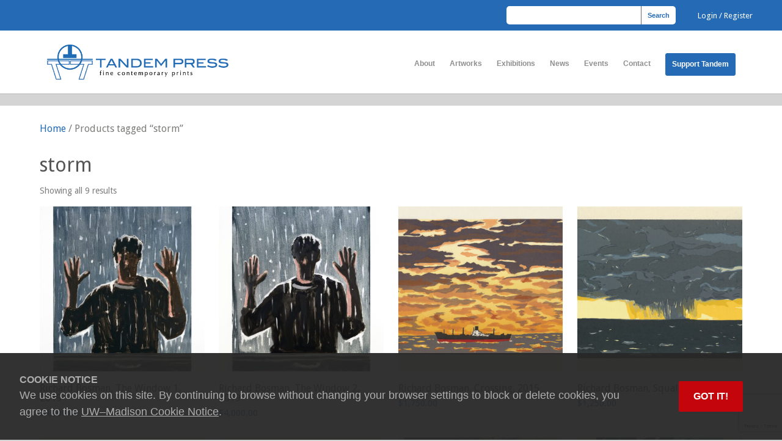

--- FILE ---
content_type: text/html; charset=UTF-8
request_url: https://tandempress.wisc.edu/product-tag/storm/
body_size: 66124
content:

<!DOCTYPE html>
<html lang="en-US">


<head>
	<meta http-equiv="Content-Type" content="text/html; charset=UTF-8" />
	<title>Tandem Press  &raquo; Product tags &raquo; storm</title>
	<meta name="viewport" content="width=device-width, initial-scale = 1.0, maximum-scale=1.0, user-scalable=no" />
	
						<link rel="stylesheet" type="text/css" href="https://fonts.googleapis.com/css?family=Droid+Sans:regular,bold" />
		
		
			<link rel="stylesheet" type="text/css" href="https://fonts.googleapis.com/css?family=Droid+Serif:regular,bold" />
		
	<link rel="stylesheet" href="https://tandempress.wisc.edu/wp-content/themes/uber-child/style.css" type="text/css" media="screen" />
	<link rel="alternate" type="application/rss+xml" title="Tandem Press RSS Feed" href="https://tandempress.wisc.edu/feed/" />
	<link rel="alternate" type="application/atom+xml" title="Tandem Press Atom Feed" href="https://tandempress.wisc.edu/feed/atom/" />
	<link rel="pingback" href="https://tandempress.wisc.edu/xmlrpc.php" />
	
			<link rel="shortcut icon" href="https://tandempress.wisc.edu/wp-content/uploads/2020/02/Tandem-Press-site-icon.jpg" />
		
		
	<meta name='robots' content='max-image-preview:large' />
<link rel='dns-prefetch' href='//www.google.com' />
<link rel='dns-prefetch' href='//cdn.wisc.cloud' />
<link rel='dns-prefetch' href='//platform-api.sharethis.com' />
<link rel='dns-prefetch' href='//www.googletagmanager.com' />
<link rel="alternate" type="application/rss+xml" title="Tandem Press &raquo; storm Tag Feed" href="https://tandempress.wisc.edu/product-tag/storm/feed/" />
<style id='wp-img-auto-sizes-contain-inline-css' type='text/css'>
img:is([sizes=auto i],[sizes^="auto," i]){contain-intrinsic-size:3000px 1500px}
/*# sourceURL=wp-img-auto-sizes-contain-inline-css */
</style>
<style id='wp-emoji-styles-inline-css' type='text/css'>

	img.wp-smiley, img.emoji {
		display: inline !important;
		border: none !important;
		box-shadow: none !important;
		height: 1em !important;
		width: 1em !important;
		margin: 0 0.07em !important;
		vertical-align: -0.1em !important;
		background: none !important;
		padding: 0 !important;
	}
/*# sourceURL=wp-emoji-styles-inline-css */
</style>
<style id='wp-block-library-inline-css' type='text/css'>
:root{--wp-block-synced-color:#7a00df;--wp-block-synced-color--rgb:122,0,223;--wp-bound-block-color:var(--wp-block-synced-color);--wp-editor-canvas-background:#ddd;--wp-admin-theme-color:#007cba;--wp-admin-theme-color--rgb:0,124,186;--wp-admin-theme-color-darker-10:#006ba1;--wp-admin-theme-color-darker-10--rgb:0,107,160.5;--wp-admin-theme-color-darker-20:#005a87;--wp-admin-theme-color-darker-20--rgb:0,90,135;--wp-admin-border-width-focus:2px}@media (min-resolution:192dpi){:root{--wp-admin-border-width-focus:1.5px}}.wp-element-button{cursor:pointer}:root .has-very-light-gray-background-color{background-color:#eee}:root .has-very-dark-gray-background-color{background-color:#313131}:root .has-very-light-gray-color{color:#eee}:root .has-very-dark-gray-color{color:#313131}:root .has-vivid-green-cyan-to-vivid-cyan-blue-gradient-background{background:linear-gradient(135deg,#00d084,#0693e3)}:root .has-purple-crush-gradient-background{background:linear-gradient(135deg,#34e2e4,#4721fb 50%,#ab1dfe)}:root .has-hazy-dawn-gradient-background{background:linear-gradient(135deg,#faaca8,#dad0ec)}:root .has-subdued-olive-gradient-background{background:linear-gradient(135deg,#fafae1,#67a671)}:root .has-atomic-cream-gradient-background{background:linear-gradient(135deg,#fdd79a,#004a59)}:root .has-nightshade-gradient-background{background:linear-gradient(135deg,#330968,#31cdcf)}:root .has-midnight-gradient-background{background:linear-gradient(135deg,#020381,#2874fc)}:root{--wp--preset--font-size--normal:16px;--wp--preset--font-size--huge:42px}.has-regular-font-size{font-size:1em}.has-larger-font-size{font-size:2.625em}.has-normal-font-size{font-size:var(--wp--preset--font-size--normal)}.has-huge-font-size{font-size:var(--wp--preset--font-size--huge)}.has-text-align-center{text-align:center}.has-text-align-left{text-align:left}.has-text-align-right{text-align:right}.has-fit-text{white-space:nowrap!important}#end-resizable-editor-section{display:none}.aligncenter{clear:both}.items-justified-left{justify-content:flex-start}.items-justified-center{justify-content:center}.items-justified-right{justify-content:flex-end}.items-justified-space-between{justify-content:space-between}.screen-reader-text{border:0;clip-path:inset(50%);height:1px;margin:-1px;overflow:hidden;padding:0;position:absolute;width:1px;word-wrap:normal!important}.screen-reader-text:focus{background-color:#ddd;clip-path:none;color:#444;display:block;font-size:1em;height:auto;left:5px;line-height:normal;padding:15px 23px 14px;text-decoration:none;top:5px;width:auto;z-index:100000}html :where(.has-border-color){border-style:solid}html :where([style*=border-top-color]){border-top-style:solid}html :where([style*=border-right-color]){border-right-style:solid}html :where([style*=border-bottom-color]){border-bottom-style:solid}html :where([style*=border-left-color]){border-left-style:solid}html :where([style*=border-width]){border-style:solid}html :where([style*=border-top-width]){border-top-style:solid}html :where([style*=border-right-width]){border-right-style:solid}html :where([style*=border-bottom-width]){border-bottom-style:solid}html :where([style*=border-left-width]){border-left-style:solid}html :where(img[class*=wp-image-]){height:auto;max-width:100%}:where(figure){margin:0 0 1em}html :where(.is-position-sticky){--wp-admin--admin-bar--position-offset:var(--wp-admin--admin-bar--height,0px)}@media screen and (max-width:600px){html :where(.is-position-sticky){--wp-admin--admin-bar--position-offset:0px}}

/*# sourceURL=wp-block-library-inline-css */
</style><link rel='stylesheet' id='wc-blocks-style-css' href='https://tandempress.wisc.edu/wp-content/plugins/woocommerce/assets/client/blocks/wc-blocks.css?ver=wc-10.4.3' type='text/css' media='all' />
<style id='global-styles-inline-css' type='text/css'>
:root{--wp--preset--aspect-ratio--square: 1;--wp--preset--aspect-ratio--4-3: 4/3;--wp--preset--aspect-ratio--3-4: 3/4;--wp--preset--aspect-ratio--3-2: 3/2;--wp--preset--aspect-ratio--2-3: 2/3;--wp--preset--aspect-ratio--16-9: 16/9;--wp--preset--aspect-ratio--9-16: 9/16;--wp--preset--color--black: #000000;--wp--preset--color--cyan-bluish-gray: #abb8c3;--wp--preset--color--white: #ffffff;--wp--preset--color--pale-pink: #f78da7;--wp--preset--color--vivid-red: #cf2e2e;--wp--preset--color--luminous-vivid-orange: #ff6900;--wp--preset--color--luminous-vivid-amber: #fcb900;--wp--preset--color--light-green-cyan: #7bdcb5;--wp--preset--color--vivid-green-cyan: #00d084;--wp--preset--color--pale-cyan-blue: #8ed1fc;--wp--preset--color--vivid-cyan-blue: #0693e3;--wp--preset--color--vivid-purple: #9b51e0;--wp--preset--gradient--vivid-cyan-blue-to-vivid-purple: linear-gradient(135deg,rgb(6,147,227) 0%,rgb(155,81,224) 100%);--wp--preset--gradient--light-green-cyan-to-vivid-green-cyan: linear-gradient(135deg,rgb(122,220,180) 0%,rgb(0,208,130) 100%);--wp--preset--gradient--luminous-vivid-amber-to-luminous-vivid-orange: linear-gradient(135deg,rgb(252,185,0) 0%,rgb(255,105,0) 100%);--wp--preset--gradient--luminous-vivid-orange-to-vivid-red: linear-gradient(135deg,rgb(255,105,0) 0%,rgb(207,46,46) 100%);--wp--preset--gradient--very-light-gray-to-cyan-bluish-gray: linear-gradient(135deg,rgb(238,238,238) 0%,rgb(169,184,195) 100%);--wp--preset--gradient--cool-to-warm-spectrum: linear-gradient(135deg,rgb(74,234,220) 0%,rgb(151,120,209) 20%,rgb(207,42,186) 40%,rgb(238,44,130) 60%,rgb(251,105,98) 80%,rgb(254,248,76) 100%);--wp--preset--gradient--blush-light-purple: linear-gradient(135deg,rgb(255,206,236) 0%,rgb(152,150,240) 100%);--wp--preset--gradient--blush-bordeaux: linear-gradient(135deg,rgb(254,205,165) 0%,rgb(254,45,45) 50%,rgb(107,0,62) 100%);--wp--preset--gradient--luminous-dusk: linear-gradient(135deg,rgb(255,203,112) 0%,rgb(199,81,192) 50%,rgb(65,88,208) 100%);--wp--preset--gradient--pale-ocean: linear-gradient(135deg,rgb(255,245,203) 0%,rgb(182,227,212) 50%,rgb(51,167,181) 100%);--wp--preset--gradient--electric-grass: linear-gradient(135deg,rgb(202,248,128) 0%,rgb(113,206,126) 100%);--wp--preset--gradient--midnight: linear-gradient(135deg,rgb(2,3,129) 0%,rgb(40,116,252) 100%);--wp--preset--font-size--small: 13px;--wp--preset--font-size--medium: 20px;--wp--preset--font-size--large: 36px;--wp--preset--font-size--x-large: 42px;--wp--preset--spacing--20: 0.44rem;--wp--preset--spacing--30: 0.67rem;--wp--preset--spacing--40: 1rem;--wp--preset--spacing--50: 1.5rem;--wp--preset--spacing--60: 2.25rem;--wp--preset--spacing--70: 3.38rem;--wp--preset--spacing--80: 5.06rem;--wp--preset--shadow--natural: 6px 6px 9px rgba(0, 0, 0, 0.2);--wp--preset--shadow--deep: 12px 12px 50px rgba(0, 0, 0, 0.4);--wp--preset--shadow--sharp: 6px 6px 0px rgba(0, 0, 0, 0.2);--wp--preset--shadow--outlined: 6px 6px 0px -3px rgb(255, 255, 255), 6px 6px rgb(0, 0, 0);--wp--preset--shadow--crisp: 6px 6px 0px rgb(0, 0, 0);}:where(.is-layout-flex){gap: 0.5em;}:where(.is-layout-grid){gap: 0.5em;}body .is-layout-flex{display: flex;}.is-layout-flex{flex-wrap: wrap;align-items: center;}.is-layout-flex > :is(*, div){margin: 0;}body .is-layout-grid{display: grid;}.is-layout-grid > :is(*, div){margin: 0;}:where(.wp-block-columns.is-layout-flex){gap: 2em;}:where(.wp-block-columns.is-layout-grid){gap: 2em;}:where(.wp-block-post-template.is-layout-flex){gap: 1.25em;}:where(.wp-block-post-template.is-layout-grid){gap: 1.25em;}.has-black-color{color: var(--wp--preset--color--black) !important;}.has-cyan-bluish-gray-color{color: var(--wp--preset--color--cyan-bluish-gray) !important;}.has-white-color{color: var(--wp--preset--color--white) !important;}.has-pale-pink-color{color: var(--wp--preset--color--pale-pink) !important;}.has-vivid-red-color{color: var(--wp--preset--color--vivid-red) !important;}.has-luminous-vivid-orange-color{color: var(--wp--preset--color--luminous-vivid-orange) !important;}.has-luminous-vivid-amber-color{color: var(--wp--preset--color--luminous-vivid-amber) !important;}.has-light-green-cyan-color{color: var(--wp--preset--color--light-green-cyan) !important;}.has-vivid-green-cyan-color{color: var(--wp--preset--color--vivid-green-cyan) !important;}.has-pale-cyan-blue-color{color: var(--wp--preset--color--pale-cyan-blue) !important;}.has-vivid-cyan-blue-color{color: var(--wp--preset--color--vivid-cyan-blue) !important;}.has-vivid-purple-color{color: var(--wp--preset--color--vivid-purple) !important;}.has-black-background-color{background-color: var(--wp--preset--color--black) !important;}.has-cyan-bluish-gray-background-color{background-color: var(--wp--preset--color--cyan-bluish-gray) !important;}.has-white-background-color{background-color: var(--wp--preset--color--white) !important;}.has-pale-pink-background-color{background-color: var(--wp--preset--color--pale-pink) !important;}.has-vivid-red-background-color{background-color: var(--wp--preset--color--vivid-red) !important;}.has-luminous-vivid-orange-background-color{background-color: var(--wp--preset--color--luminous-vivid-orange) !important;}.has-luminous-vivid-amber-background-color{background-color: var(--wp--preset--color--luminous-vivid-amber) !important;}.has-light-green-cyan-background-color{background-color: var(--wp--preset--color--light-green-cyan) !important;}.has-vivid-green-cyan-background-color{background-color: var(--wp--preset--color--vivid-green-cyan) !important;}.has-pale-cyan-blue-background-color{background-color: var(--wp--preset--color--pale-cyan-blue) !important;}.has-vivid-cyan-blue-background-color{background-color: var(--wp--preset--color--vivid-cyan-blue) !important;}.has-vivid-purple-background-color{background-color: var(--wp--preset--color--vivid-purple) !important;}.has-black-border-color{border-color: var(--wp--preset--color--black) !important;}.has-cyan-bluish-gray-border-color{border-color: var(--wp--preset--color--cyan-bluish-gray) !important;}.has-white-border-color{border-color: var(--wp--preset--color--white) !important;}.has-pale-pink-border-color{border-color: var(--wp--preset--color--pale-pink) !important;}.has-vivid-red-border-color{border-color: var(--wp--preset--color--vivid-red) !important;}.has-luminous-vivid-orange-border-color{border-color: var(--wp--preset--color--luminous-vivid-orange) !important;}.has-luminous-vivid-amber-border-color{border-color: var(--wp--preset--color--luminous-vivid-amber) !important;}.has-light-green-cyan-border-color{border-color: var(--wp--preset--color--light-green-cyan) !important;}.has-vivid-green-cyan-border-color{border-color: var(--wp--preset--color--vivid-green-cyan) !important;}.has-pale-cyan-blue-border-color{border-color: var(--wp--preset--color--pale-cyan-blue) !important;}.has-vivid-cyan-blue-border-color{border-color: var(--wp--preset--color--vivid-cyan-blue) !important;}.has-vivid-purple-border-color{border-color: var(--wp--preset--color--vivid-purple) !important;}.has-vivid-cyan-blue-to-vivid-purple-gradient-background{background: var(--wp--preset--gradient--vivid-cyan-blue-to-vivid-purple) !important;}.has-light-green-cyan-to-vivid-green-cyan-gradient-background{background: var(--wp--preset--gradient--light-green-cyan-to-vivid-green-cyan) !important;}.has-luminous-vivid-amber-to-luminous-vivid-orange-gradient-background{background: var(--wp--preset--gradient--luminous-vivid-amber-to-luminous-vivid-orange) !important;}.has-luminous-vivid-orange-to-vivid-red-gradient-background{background: var(--wp--preset--gradient--luminous-vivid-orange-to-vivid-red) !important;}.has-very-light-gray-to-cyan-bluish-gray-gradient-background{background: var(--wp--preset--gradient--very-light-gray-to-cyan-bluish-gray) !important;}.has-cool-to-warm-spectrum-gradient-background{background: var(--wp--preset--gradient--cool-to-warm-spectrum) !important;}.has-blush-light-purple-gradient-background{background: var(--wp--preset--gradient--blush-light-purple) !important;}.has-blush-bordeaux-gradient-background{background: var(--wp--preset--gradient--blush-bordeaux) !important;}.has-luminous-dusk-gradient-background{background: var(--wp--preset--gradient--luminous-dusk) !important;}.has-pale-ocean-gradient-background{background: var(--wp--preset--gradient--pale-ocean) !important;}.has-electric-grass-gradient-background{background: var(--wp--preset--gradient--electric-grass) !important;}.has-midnight-gradient-background{background: var(--wp--preset--gradient--midnight) !important;}.has-small-font-size{font-size: var(--wp--preset--font-size--small) !important;}.has-medium-font-size{font-size: var(--wp--preset--font-size--medium) !important;}.has-large-font-size{font-size: var(--wp--preset--font-size--large) !important;}.has-x-large-font-size{font-size: var(--wp--preset--font-size--x-large) !important;}
/*# sourceURL=global-styles-inline-css */
</style>

<style id='classic-theme-styles-inline-css' type='text/css'>
/*! This file is auto-generated */
.wp-block-button__link{color:#fff;background-color:#32373c;border-radius:9999px;box-shadow:none;text-decoration:none;padding:calc(.667em + 2px) calc(1.333em + 2px);font-size:1.125em}.wp-block-file__button{background:#32373c;color:#fff;text-decoration:none}
/*# sourceURL=/wp-includes/css/classic-themes.min.css */
</style>
<link rel='stylesheet' id='contact-form-7-css' href='https://tandempress.wisc.edu/wp-content/plugins/contact-form-7/includes/css/styles.css?ver=6.1.4' type='text/css' media='all' />
<link rel='stylesheet' id='bootstrap-modal-style-css' href='https://tandempress.wisc.edu/wp-content/plugins/ei-view-in-room/css/bootstrap.css?ver=6.9' type='text/css' media='all' />
<link rel='stylesheet' id='view-in-room-main-css' href='https://tandempress.wisc.edu/wp-content/plugins/ei-view-in-room/css/main.css?ver=6.9' type='text/css' media='all' />
<link rel='stylesheet' id='searchandfilter-css' href='https://tandempress.wisc.edu/wp-content/plugins/search-filter/style.css?ver=1' type='text/css' media='all' />
<link rel='stylesheet' id='SFSIPLUSmainCss-css' href='https://tandempress.wisc.edu/wp-content/plugins/ultimate-social-media-plus/css/sfsi-style.css?ver=3.7.1' type='text/css' media='all' />
<link rel='stylesheet' id='a3_wc_email_inquiry_style-css' href='https://tandempress.wisc.edu/wp-content/plugins/woocommerce-email-inquiry-ultimate/assets/css/wc_email_inquiry_style.css?ver=3.6.1' type='text/css' media='all' />
<link rel='stylesheet' id='dashicons-css' href='https://tandempress.wisc.edu/wp-includes/css/dashicons.min.css?ver=6.9' type='text/css' media='all' />
<link rel='stylesheet' id='wp-jquery-ui-dialog-css' href='https://tandempress.wisc.edu/wp-includes/css/jquery-ui-dialog.min.css?ver=6.9' type='text/css' media='all' />
<link rel='stylesheet' id='woocommerce-wishlists-css' href='https://tandempress.wisc.edu/wp-content/plugins/woocommerce-wishlists/assets/css/woocommerce-wishlists.min.css?ver=2.3.9' type='text/css' media='all' />
<link rel='stylesheet' id='woocommerce-layout-css' href='https://tandempress.wisc.edu/wp-content/plugins/woocommerce/assets/css/woocommerce-layout.css?ver=10.4.3' type='text/css' media='all' />
<link rel='stylesheet' id='woocommerce-smallscreen-css' href='https://tandempress.wisc.edu/wp-content/plugins/woocommerce/assets/css/woocommerce-smallscreen.css?ver=10.4.3' type='text/css' media='only screen and (max-width: 768px)' />
<link rel='stylesheet' id='woocommerce-general-css' href='https://tandempress.wisc.edu/wp-content/plugins/woocommerce/assets/css/woocommerce.css?ver=10.4.3' type='text/css' media='all' />
<style id='woocommerce-inline-inline-css' type='text/css'>
.woocommerce form .form-row .required { visibility: visible; }
/*# sourceURL=woocommerce-inline-inline-css */
</style>
<link rel='stylesheet' id='uber-css' href='https://tandempress.wisc.edu/wp-content/themes/uber/style.css?ver=6.9' type='text/css' media='all' />
<link rel='stylesheet' id='child-style-css' href='https://tandempress.wisc.edu/wp-content/themes/uber-child/style.css?ver=1.0.0' type='text/css' media='all' />
<link rel='stylesheet' id='uber-style-css' href='https://tandempress.wisc.edu/wp-content/themes/uber-child/style.css?ver=6.9' type='text/css' media='all' />
<link rel='stylesheet' id='superfish-css' href='https://tandempress.wisc.edu/wp-content/themes/uber/css/superfish.css?ver=1.4.8' type='text/css' media='all' />
<link rel='stylesheet' id='slideshow-css' href='https://tandempress.wisc.edu/wp-content/themes/uber/css/flexslider.css?ver=2.2.0' type='text/css' media='all' />
<link rel='stylesheet' id='a3wc_email_inquiry_ultimate-css' href='//tandempress.wisc.edu/wp-content/uploads/sass/wc_email_inquiry_ultimate.min.css?ver=1749824340' type='text/css' media='all' />
<!--n2css--><!--n2js--><script type="text/javascript" src="https://tandempress.wisc.edu/wp-includes/js/jquery/jquery.min.js?ver=3.7.1" id="jquery-core-js"></script>
<script type="text/javascript" src="https://tandempress.wisc.edu/wp-includes/js/jquery/jquery-migrate.min.js?ver=3.4.1" id="jquery-migrate-js"></script>
<script type="text/javascript" src="https://tandempress.wisc.edu/wp-content/plugins/recaptcha-woo/js/rcfwc.js?ver=1.0" id="rcfwc-js-js" defer="defer" data-wp-strategy="defer"></script>
<script type="text/javascript" src="https://www.google.com/recaptcha/api.js?hl=en_US" id="recaptcha-js" defer="defer" data-wp-strategy="defer"></script>
<script type="text/javascript" src="https://tandempress.wisc.edu/wp-content/plugins/woocommerce/assets/js/jquery-blockui/jquery.blockUI.min.js?ver=2.7.0-wc.10.4.3" id="wc-jquery-blockui-js" defer="defer" data-wp-strategy="defer"></script>
<script type="text/javascript" id="wc-add-to-cart-js-extra">
/* <![CDATA[ */
var wc_add_to_cart_params = {"ajax_url":"/wp-admin/admin-ajax.php","wc_ajax_url":"/?wc-ajax=%%endpoint%%","i18n_view_cart":"View cart","cart_url":"https://tandempress.wisc.edu/cart/","is_cart":"","cart_redirect_after_add":"no"};
//# sourceURL=wc-add-to-cart-js-extra
/* ]]> */
</script>
<script type="text/javascript" src="https://tandempress.wisc.edu/wp-content/plugins/woocommerce/assets/js/frontend/add-to-cart.min.js?ver=10.4.3" id="wc-add-to-cart-js" defer="defer" data-wp-strategy="defer"></script>
<script type="text/javascript" src="https://tandempress.wisc.edu/wp-content/plugins/woocommerce/assets/js/js-cookie/js.cookie.min.js?ver=2.1.4-wc.10.4.3" id="wc-js-cookie-js" defer="defer" data-wp-strategy="defer"></script>
<script type="text/javascript" id="woocommerce-js-extra">
/* <![CDATA[ */
var woocommerce_params = {"ajax_url":"/wp-admin/admin-ajax.php","wc_ajax_url":"/?wc-ajax=%%endpoint%%","i18n_password_show":"Show password","i18n_password_hide":"Hide password"};
//# sourceURL=woocommerce-js-extra
/* ]]> */
</script>
<script type="text/javascript" src="https://tandempress.wisc.edu/wp-content/plugins/woocommerce/assets/js/frontend/woocommerce.min.js?ver=10.4.3" id="woocommerce-js" defer="defer" data-wp-strategy="defer"></script>
<script type="text/javascript" src="//platform-api.sharethis.com/js/sharethis.js#source=googleanalytics-wordpress#product=ga&amp;property=5c9d44f19b272f00119ab828" id="googleanalytics-platform-sharethis-js"></script>

<!-- Google tag (gtag.js) snippet added by Site Kit -->
<!-- Google Analytics snippet added by Site Kit -->
<script type="text/javascript" src="https://www.googletagmanager.com/gtag/js?id=GT-NML52PH" id="google_gtagjs-js" async></script>
<script type="text/javascript" id="google_gtagjs-js-after">
/* <![CDATA[ */
window.dataLayer = window.dataLayer || [];function gtag(){dataLayer.push(arguments);}
gtag("set","linker",{"domains":["tandempress.wisc.edu"]});
gtag("js", new Date());
gtag("set", "developer_id.dZTNiMT", true);
gtag("config", "GT-NML52PH");
//# sourceURL=google_gtagjs-js-after
/* ]]> */
</script>
<link rel="https://api.w.org/" href="https://tandempress.wisc.edu/wp-json/" /><link rel="alternate" title="JSON" type="application/json" href="https://tandempress.wisc.edu/wp-json/wp/v2/product_tag/460" /><meta name="generator" content="WordPress 6.9" />
<meta name="generator" content="WooCommerce 10.4.3" />
<meta name="generator" content="Site Kit by Google 1.170.0" />	<script>
		window.addEventListener("sfsi_plus_functions_loaded", function() {
			var body = document.getElementsByTagName('body')[0];
			// console.log(body);
			body.classList.add("sfsi_plus_3.53");
		})
		// window.addEventListener('sfsi_plus_functions_loaded',function(e) {
		// 	jQuery("body").addClass("sfsi_plus_3.53")
		// });
		jQuery(document).ready(function(e) {
			jQuery("body").addClass("sfsi_plus_3.53")
		});

		function sfsi_plus_processfurther(ref) {
			var feed_id = '[base64]';
			var feedtype = 8;
			var email = jQuery(ref).find('input[name="email"]').val();
			var filter = /^(([^<>()[\]\\.,;:\s@\"]+(\.[^<>()[\]\\.,;:\s@\"]+)*)|(\".+\"))@((\[[0-9]{1,3}\.[0-9]{1,3}\.[0-9]{1,3}\.[0-9]{1,3}\])|(([a-zA-Z\-0-9]+\.)+[a-zA-Z]{2,}))$/;
			if ((email != "Enter your email") && (filter.test(email))) {
				if (feedtype == "8") {
					var url = "https://api.follow.it/subscription-form/" + feed_id + "/" + feedtype;
					window.open(url, "popupwindow", "scrollbars=yes,width=1080,height=760");
					return true;
				}
			} else {
				alert("Please enter email address");
				jQuery(ref).find('input[name="email"]').focus();
				return false;
			}
		}
	</script>
	<style>
		.sfsi_plus_subscribe_Popinner {
			width: 100% !important;
			height: auto !important;
			border: 1px solid #b5b5b5 !important;
			padding: 18px 0px !important;
			background-color: #ffffff !important;
		}

		.sfsi_plus_subscribe_Popinner form {
			margin: 0 20px !important;
		}

		.sfsi_plus_subscribe_Popinner h5 {
			font-family: Helvetica,Arial,sans-serif !important;

			font-weight: bold !important;
			color: #000000 !important;
			font-size: 16px !important;
			text-align: center !important;
			margin: 0 0 10px !important;
			padding: 0 !important;
		}

		.sfsi_plus_subscription_form_field {
			margin: 5px 0 !important;
			width: 100% !important;
			display: inline-flex;
			display: -webkit-inline-flex;
		}

		.sfsi_plus_subscription_form_field input {
			width: 100% !important;
			padding: 10px 0px !important;
		}

		.sfsi_plus_subscribe_Popinner input[type=email] {
			font-family: Helvetica,Arial,sans-serif !important;

			font-style: normal !important;
			color:  !important;
			font-size: 14px !important;
			text-align: center !important;
		}

		.sfsi_plus_subscribe_Popinner input[type=email]::-webkit-input-placeholder {
			font-family: Helvetica,Arial,sans-serif !important;

			font-style: normal !important;
			color:  !important;
			font-size: 14px !important;
			text-align: center !important;
		}

		.sfsi_plus_subscribe_Popinner input[type=email]:-moz-placeholder {
			/* Firefox 18- */
			font-family: Helvetica,Arial,sans-serif !important;

			font-style: normal !important;
			color:  !important;
			font-size: 14px !important;
			text-align: center !important;
		}

		.sfsi_plus_subscribe_Popinner input[type=email]::-moz-placeholder {
			/* Firefox 19+ */
			font-family: Helvetica,Arial,sans-serif !important;

			font-style: normal !important;
			color:  !important;
			font-size: 14px !important;
			text-align: center !important;
		}

		.sfsi_plus_subscribe_Popinner input[type=email]:-ms-input-placeholder {
			font-family: Helvetica,Arial,sans-serif !important;

			font-style: normal !important;
			color:  !important;
			font-size: 14px !important;
			text-align: center !important;
		}

		.sfsi_plus_subscribe_Popinner input[type=submit] {
			font-family: Helvetica,Arial,sans-serif !important;

			font-weight: bold !important;
			color: #000000 !important;
			font-size: 16px !important;
			text-align: center !important;
			background-color: #dedede !important;
		}
	</style>
	 <meta name="viewport" content="width=device-width, initial-scale=1"><meta property="og:image:secure_url" content="https://tandempress.wisc.edu/wp-content/uploads/2020/01/Bosman_The-Window-1_web-scaled.jpg" data-id="sfsi-plus"/><meta property="twitter:card" content="summary_large_image" data-id="sfsi"><meta property="twitter:image" content="https://tandempress.wisc.edu/wp-content/uploads/2020/01/Bosman_The-Window-1_web-scaled.jpg" data-id="sfsi"><meta property="og:image:type" content="image/jpeg" data-id="sfsi-plus"/><meta property="og:image:width" content="2136" data-id="sfsi-plus"/><meta property="og:image:height" content="2560" data-id="sfsi-plus"/><meta property="og:description" content="This artwork is signed by the artist below the image.
This print comes with a documentation sheet (certificate of authenticity)." data-id="sfsi-plus"/><meta property="og:url" content="https://tandempress.wisc.edu/artwork/bosman-the-window-1/" data-id="sfsi-plus"/><meta property="og:title" content="Richard Bosman, The Window 1, 2019" data-id="sfsi-plus"/><meta name="generator" content=" " />

<style type="text/css" media="screen">




#mainNav ul a, #mainNav ul li.sfHover ul a { color: #8f8f8f !important;	}
	#mainNav ul li.current a,
	#mainNav ul li.current-cat a,
	#mainNav ul li.current_page_item a,
	#mainNav ul li.current-menu-item a,
	#mainNav ul li.current-post-ancestor a,
	.single-post #mainNav ul li.current_page_parent a,
	#mainNav ul li.current-category-parent a,
	#mainNav ul li.current-category-ancestor a,
	#mainNav ul li.current-portfolio-ancestor a,
	#mainNav ul li.current-projects-ancestor a {
		color: #246ab4 !important;
	}
	#mainNav ul li.sfHover a,
	#mainNav ul li a:hover,
	#mainNav ul li:hover {
		color: #246ab4 !important;
	}
	#mainNav ul li.sfHover ul a:hover { color: #246ab4 !important;}

a { color: #246ab4;}
a:hover {color: #d3944c;}
.button, #searchsubmit, input[type="submit"] {background-color: #757575 !important;}
.button:hover, #searchsubmit:hover, input[type="submit"]:hover {background-color: #595959 !important;}
 html {height: 101%;} 

</style>

<!--[if IE 7]>
<link rel="stylesheet" href="https://tandempress.wisc.edu/wp-content/themes/uber/css/ie7.css" type="text/css" media="screen" />
<![endif]-->
<!--[if IE 8]>
<link rel="stylesheet" href="https://tandempress.wisc.edu/wp-content/themes/uber/css/ie8.css" type="text/css" media="screen" />
<![endif]-->




	<noscript><style>.woocommerce-product-gallery{ opacity: 1 !important; }</style></noscript>
	<script>
(function() {
	(function (i, s, o, g, r, a, m) {
		i['GoogleAnalyticsObject'] = r;
		i[r] = i[r] || function () {
				(i[r].q = i[r].q || []).push(arguments)
			}, i[r].l = 1 * new Date();
		a = s.createElement(o),
			m = s.getElementsByTagName(o)[0];
		a.async = 1;
		a.src = g;
		m.parentNode.insertBefore(a, m)
	})(window, document, 'script', 'https://google-analytics.com/analytics.js', 'ga');

	ga('create', 'UA-73176-47', 'auto');
			ga('send', 'pageview');
	})();
</script>
		<style type="text/css" id="wp-custom-css">
			p { 
font-size:14px; 
}

img {
  max-width: 100%;
  height: auto;
}

.woocommerce div.product .product_title {
	font-size: 24px;
}

span.woocommerce-Price-amount.amount {
color: #246ab4;
}
.woocommerce ul#shipping_method li {
	font-size: 1.2em;
}

.wc_email_inquiry_modal .modal-content #wpadminbar,
.wc_email_inquiry_modal .modal-content #top-header, 
.wc_email_inquiry_modal .modal-content #header,
.wc_email_inquiry_modal .modal-content #footer {
	display: none !important;
}		</style>
			
</head>

<body class="archive tax-product_tag term-storm term-460 wp-theme-uber wp-child-theme-uber-child theme-uber sfsi_plus_actvite_theme_flat woocommerce woocommerce-page woocommerce-no-js " >

<div id="container">
<div id="top-header">
	<div class="header-search">
 		<form method="get" id="searchform"   action="https://tandempress.wisc.edu/">
<input type="text" value="" name="s" id="s" onblur="if (this.value == '')   {this.value = '';}" onfocus="if (this.value == ''){this.value = '';}" />
<input type="submit" id="searchsubmit" value="Search" />
</form> 	</div>
	 	<a href="https://tandempress.wisc.edu/my-account/" title="Login / Register">Login / Register</a>
  	<a class="cart-customlocation hidden" href="https://tandempress.wisc.edu/cart/" title="View your shopping cart"><svg aria-hidden="true" focusable="false" xmlns="http://www.w3.org/2000/svg" viewBox="0 0 576 512" class="cart"><path d="M528.12 301.319l47.273-208C578.806 78.301 567.391 64 551.99 64H159.208l-9.166-44.81C147.758 8.021 137.93 0 126.529 0H24C10.745 0 0 10.745 0 24v16c0 13.255 10.745 24 24 24h69.883l70.248 343.435C147.325 417.1 136 435.222 136 456c0 30.928 25.072 56 56 56s56-25.072 56-56c0-15.674-6.447-29.835-16.824-40h209.647C430.447 426.165 424 440.326 424 456c0 30.928 25.072 56 56 56s56-25.072 56-56c0-22.172-12.888-41.332-31.579-50.405l5.517-24.276c3.413-15.018-8.002-29.319-23.403-29.319H218.117l-6.545-32h293.145c11.206 0 20.92-7.754 23.403-18.681z"></path></svg>0 items</a>
</div>
<div id="header">
	<div class="inside clearfix">					
				<div id="logo">
						
			<h1 class="logo"><a href="https://tandempress.wisc.edu"><img src="https://tandempress.wisc.edu/wp-content/uploads/2015/03/TandemLogo500-286.png" alt="Tandem Press" /></a></h1>
			
		</div>
		
		<div id="mainNav" class="clearfix">							
			<div class="menu-main-navigation-container"><ul id="menu-main-navigation" class="sf-menu"><li id="menu-item-46" class="menu-item menu-item-type-post_type menu-item-object-page menu-item-has-children menu-item-46"><a href="https://tandempress.wisc.edu/about/">About</a>
<ul class="sub-menu">
	<li id="menu-item-1031" class="menu-item menu-item-type-post_type menu-item-object-page menu-item-has-children menu-item-1031"><a href="https://tandempress.wisc.edu/about/">Tandem Press</a>
	<ul class="sub-menu">
		<li id="menu-item-12405" class="menu-item menu-item-type-post_type menu-item-object-page menu-item-12405"><a href="https://tandempress.wisc.edu/about/artists-in-the-studio/">Artists in the Studio</a></li>
		<li id="menu-item-12406" class="menu-item menu-item-type-post_type menu-item-object-page menu-item-12406"><a href="https://tandempress.wisc.edu/about/collections/">Collections</a></li>
		<li id="menu-item-12407" class="menu-item menu-item-type-post_type menu-item-object-page menu-item-12407"><a href="https://tandempress.wisc.edu/about/education/">Education</a></li>
		<li id="menu-item-12410" class="menu-item menu-item-type-post_type menu-item-object-page menu-item-12410"><a href="https://tandempress.wisc.edu/about/history/">History of Tandem Press</a></li>
		<li id="menu-item-12408" class="menu-item menu-item-type-post_type menu-item-object-page menu-item-12408"><a href="https://tandempress.wisc.edu/about/outreach/">Outreach</a></li>
		<li id="menu-item-12409" class="menu-item menu-item-type-post_type menu-item-object-page menu-item-12409"><a href="https://tandempress.wisc.edu/about/research/">Research</a></li>
	</ul>
</li>
	<li id="menu-item-51" class="menu-item menu-item-type-post_type menu-item-object-page menu-item-51"><a href="https://tandempress.wisc.edu/printmaking/">Printmaking</a></li>
	<li id="menu-item-104" class="menu-item menu-item-type-post_type menu-item-object-page menu-item-104"><a href="https://tandempress.wisc.edu/about/staff/">Staff &#038; Board</a></li>
	<li id="menu-item-8375" class="menu-item menu-item-type-post_type menu-item-object-page menu-item-8375"><a href="https://tandempress.wisc.edu/store/">Tandem Press Store</a></li>
</ul>
</li>
<li id="menu-item-8396" class="menu-item menu-item-type-post_type menu-item-object-page menu-item-has-children menu-item-8396"><a href="https://tandempress.wisc.edu/artists/">Artworks</a>
<ul class="sub-menu">
	<li id="menu-item-8397" class="menu-item menu-item-type-post_type menu-item-object-page menu-item-8397"><a href="https://tandempress.wisc.edu/artists/">Browse by Artist</a></li>
	<li id="menu-item-11985" class="menu-item menu-item-type-post_type menu-item-object-page menu-item-11985"><a href="https://tandempress.wisc.edu/all-artworks/">Search All Artworks</a></li>
	<li id="menu-item-21258" class="menu-item menu-item-type-taxonomy menu-item-object-category menu-item-21258"><a href="https://tandempress.wisc.edu/category/new-editions/">New Editions</a></li>
</ul>
</li>
<li id="menu-item-10273" class="menu-item menu-item-type-post_type menu-item-object-page menu-item-has-children menu-item-10273"><a href="https://tandempress.wisc.edu/exhibitions/">Exhibitions</a>
<ul class="sub-menu">
	<li id="menu-item-10292" class="menu-item menu-item-type-post_type menu-item-object-page menu-item-10292"><a href="https://tandempress.wisc.edu/exhibitions/">Current &#038; Upcoming</a></li>
	<li id="menu-item-10293" class="menu-item menu-item-type-post_type menu-item-object-page menu-item-10293"><a href="https://tandempress.wisc.edu/past-exhibitions/">Past</a></li>
</ul>
</li>
<li id="menu-item-11217" class="menu-item menu-item-type-taxonomy menu-item-object-category menu-item-has-children menu-item-11217"><a href="https://tandempress.wisc.edu/category/news/">News</a>
<ul class="sub-menu">
	<li id="menu-item-11236" class="menu-item menu-item-type-taxonomy menu-item-object-category menu-item-11236"><a href="https://tandempress.wisc.edu/category/news/">Recent News</a></li>
	<li id="menu-item-10414" class="menu-item menu-item-type-post_type menu-item-object-page menu-item-10414"><a href="https://tandempress.wisc.edu/newsletter-archive/">Newsletter Archive</a></li>
</ul>
</li>
<li id="menu-item-5994" class="menu-item menu-item-type-post_type menu-item-object-page menu-item-has-children menu-item-5994"><a href="https://tandempress.wisc.edu/events/">Events</a>
<ul class="sub-menu">
	<li id="menu-item-8416" class="menu-item menu-item-type-post_type menu-item-object-page menu-item-8416"><a href="https://tandempress.wisc.edu/fairs/">Art Fairs</a></li>
	<li id="menu-item-12431" class="menu-item menu-item-type-post_type menu-item-object-page menu-item-12431"><a href="https://tandempress.wisc.edu/events/jazz-series/">Friday Jazz Series</a></li>
</ul>
</li>
<li id="menu-item-8378" class="menu-item menu-item-type-post_type menu-item-object-page menu-item-8378"><a href="https://tandempress.wisc.edu/contact/">Contact</a></li>
<li id="menu-item-56" class="blue-btn menu-item menu-item-type-post_type menu-item-object-page menu-item-56"><a href="https://tandempress.wisc.edu/support/">Support Tandem</a></li>
</ul></div>			
		</div>
				
	</div>	
</div>


<div id="main" class="clearfix">
	
	
<div id="primary" class="content-area"><div id="content" class="site-main" role="main"><nav class="woocommerce-breadcrumb" aria-label="Breadcrumb"><a href="https://tandempress.wisc.edu">Home</a>&nbsp;&#47;&nbsp;Products tagged &ldquo;storm&rdquo;</nav><header class="woocommerce-products-header test">

			<h1 class="woocommerce-products-header__title page-title">storm</h1>
	
	
	</header>
<div class="woocommerce-notices-wrapper"></div><p class="woocommerce-result-count" role="alert" aria-relevant="all" >
	Showing all 9 results</p>
<form class="woocommerce-ordering" method="get">
		<select
		name="orderby"
		class="orderby"
					aria-label="Shop order"
			>
					<option value="menu_order"  selected='selected'>Default sorting</option>
					<option value="popularity" >Sort by popularity</option>
					<option value="date" >Sort by latest</option>
					<option value="price" >Sort by price: low to high</option>
					<option value="price-desc" >Sort by price: high to low</option>
			</select>
	<input type="hidden" name="paged" value="1" />
	</form>
<ul class="products columns-4">
<li class="product type-product post-10135 status-publish first instock product_cat-richard-bosman product_tag-black product_tag-gray product_tag-rain product_tag-richard-bosman product_tag-storm product_tag-suspense has-post-thumbnail taxable shipping-taxable purchasable product-type-simple">
	<a href="https://tandempress.wisc.edu/artwork/bosman-the-window-1/" class="woocommerce-LoopProduct-link woocommerce-loop-product__link"><img width="400" height="400" src="https://tandempress.wisc.edu/wp-content/uploads/2020/01/Bosman_The-Window-1_web-scaled-400x400.jpg" class="attachment-woocommerce_thumbnail size-woocommerce_thumbnail" alt="Richard Bosman, The Window 1, 2019" decoding="async" fetchpriority="high" srcset="https://tandempress.wisc.edu/wp-content/uploads/2020/01/Bosman_The-Window-1_web-scaled-400x400.jpg 400w, https://tandempress.wisc.edu/wp-content/uploads/2020/01/Bosman_The-Window-1_web-scaled-100x100.jpg 100w, https://tandempress.wisc.edu/wp-content/uploads/2020/01/Bosman_The-Window-1_web-150x150.jpg 150w, https://tandempress.wisc.edu/wp-content/uploads/2020/01/Bosman_The-Window-1_web-50x50.jpg 50w, https://tandempress.wisc.edu/wp-content/uploads/2020/01/Bosman_The-Window-1_web-32x32.jpg 32w" sizes="(max-width: 400px) 100vw, 400px" /><h2 class="woocommerce-loop-product__title">Richard Bosman, The Window 1, 2019</h2>
	<span class="price"><span class="woocommerce-Price-amount amount"><bdi><span class="woocommerce-Price-currencySymbol">&#36;</span>4,000.00</bdi></span></span>
</a></li>
<li class="product type-product post-10136 status-publish instock product_cat-richard-bosman product_tag-black product_tag-gray product_tag-rain product_tag-richard-bosman product_tag-storm product_tag-suspense has-post-thumbnail taxable shipping-taxable purchasable product-type-simple">
	<a href="https://tandempress.wisc.edu/artwork/bosman-the-window-2/" class="woocommerce-LoopProduct-link woocommerce-loop-product__link"><img width="400" height="400" src="https://tandempress.wisc.edu/wp-content/uploads/2020/01/Bosman_The-Window-2_web-scaled-400x400.jpg" class="attachment-woocommerce_thumbnail size-woocommerce_thumbnail" alt="Richard Bosman, The Window 2, 2019" decoding="async" srcset="https://tandempress.wisc.edu/wp-content/uploads/2020/01/Bosman_The-Window-2_web-scaled-400x400.jpg 400w, https://tandempress.wisc.edu/wp-content/uploads/2020/01/Bosman_The-Window-2_web-scaled-100x100.jpg 100w, https://tandempress.wisc.edu/wp-content/uploads/2020/01/Bosman_The-Window-2_web-150x150.jpg 150w, https://tandempress.wisc.edu/wp-content/uploads/2020/01/Bosman_The-Window-2_web-50x50.jpg 50w, https://tandempress.wisc.edu/wp-content/uploads/2020/01/Bosman_The-Window-2_web-32x32.jpg 32w" sizes="(max-width: 400px) 100vw, 400px" /><h2 class="woocommerce-loop-product__title">Richard Bosman, The Window 2, 2019</h2>
	<span class="price"><span class="woocommerce-Price-amount amount"><bdi><span class="woocommerce-Price-currencySymbol">&#36;</span>4,000.00</bdi></span></span>
</a></li>
<li class="product type-product post-10107 status-publish instock product_cat-richard-bosman product_tag-boat product_tag-clouds product_tag-horizon product_tag-ocean product_tag-orange product_tag-richard-bosman product_tag-ship product_tag-storm product_tag-sunrise product_tag-sunset product_tag-transportation product_tag-travel product_tag-weather has-post-thumbnail taxable shipping-taxable purchasable product-type-simple">
	<a href="https://tandempress.wisc.edu/artwork/bosman-crossing/" class="woocommerce-LoopProduct-link woocommerce-loop-product__link"><img width="400" height="400" src="https://tandempress.wisc.edu/wp-content/uploads/2020/01/Bosman_Crossing_web-400x400.jpg" class="attachment-woocommerce_thumbnail size-woocommerce_thumbnail" alt="Richard Bosman, Crossing, 2015" decoding="async" srcset="https://tandempress.wisc.edu/wp-content/uploads/2020/01/Bosman_Crossing_web-400x400.jpg 400w, https://tandempress.wisc.edu/wp-content/uploads/2020/01/Bosman_Crossing_web-150x150.jpg 150w, https://tandempress.wisc.edu/wp-content/uploads/2020/01/Bosman_Crossing_web-100x100.jpg 100w, https://tandempress.wisc.edu/wp-content/uploads/2020/01/Bosman_Crossing_web-50x50.jpg 50w, https://tandempress.wisc.edu/wp-content/uploads/2020/01/Bosman_Crossing_web-32x32.jpg 32w" sizes="(max-width: 400px) 100vw, 400px" /><h2 class="woocommerce-loop-product__title">Richard Bosman, Crossing, 2015</h2>
	<span class="price"><span class="woocommerce-Price-amount amount"><bdi><span class="woocommerce-Price-currencySymbol">&#36;</span>1,750.00</bdi></span></span>
</a></li>
<li class="product type-product post-10130 status-publish last instock product_cat-richard-bosman product_tag-clouds product_tag-gray product_tag-horizon product_tag-landscape product_tag-ocean product_tag-rain product_tag-richard-bosman product_tag-sky product_tag-storm product_tag-water product_tag-weather product_tag-yellow has-post-thumbnail taxable shipping-taxable purchasable product-type-simple">
	<a href="https://tandempress.wisc.edu/artwork/bosman-squall/" class="woocommerce-LoopProduct-link woocommerce-loop-product__link"><img width="400" height="400" src="https://tandempress.wisc.edu/wp-content/uploads/2020/01/Bosman_Squall_web-400x400.jpg" class="attachment-woocommerce_thumbnail size-woocommerce_thumbnail" alt="Richard Bosman, Squall, 2015" decoding="async" loading="lazy" srcset="https://tandempress.wisc.edu/wp-content/uploads/2020/01/Bosman_Squall_web-400x400.jpg 400w, https://tandempress.wisc.edu/wp-content/uploads/2020/01/Bosman_Squall_web-150x150.jpg 150w, https://tandempress.wisc.edu/wp-content/uploads/2020/01/Bosman_Squall_web-100x100.jpg 100w, https://tandempress.wisc.edu/wp-content/uploads/2020/01/Bosman_Squall_web-50x50.jpg 50w, https://tandempress.wisc.edu/wp-content/uploads/2020/01/Bosman_Squall_web-32x32.jpg 32w" sizes="auto, (max-width: 400px) 100vw, 400px" /><h2 class="woocommerce-loop-product__title">Richard Bosman, Squall, 2015</h2>
	<span class="price"><span class="woocommerce-Price-amount amount"><bdi><span class="woocommerce-Price-currencySymbol">&#36;</span>1,250.00</bdi></span></span>
</a></li>
<li class="product type-product post-10106 status-publish first instock product_cat-richard-bosman product_tag-blizzard product_tag-blue product_tag-red product_tag-richard-bosman product_tag-snow product_tag-storm product_tag-tent product_tag-weather product_tag-winter has-post-thumbnail taxable shipping-taxable purchasable product-type-simple">
	<a href="https://tandempress.wisc.edu/artwork/busman-blizzard/" class="woocommerce-LoopProduct-link woocommerce-loop-product__link"><img width="400" height="400" src="https://tandempress.wisc.edu/wp-content/uploads/2020/01/Bosman_Blizzard-web-400x400.jpg" class="attachment-woocommerce_thumbnail size-woocommerce_thumbnail" alt="Richard Bosman, Blizzard, 2009" decoding="async" loading="lazy" srcset="https://tandempress.wisc.edu/wp-content/uploads/2020/01/Bosman_Blizzard-web-400x400.jpg 400w, https://tandempress.wisc.edu/wp-content/uploads/2020/01/Bosman_Blizzard-web-150x150.jpg 150w, https://tandempress.wisc.edu/wp-content/uploads/2020/01/Bosman_Blizzard-web-100x100.jpg 100w, https://tandempress.wisc.edu/wp-content/uploads/2020/01/Bosman_Blizzard-web-50x50.jpg 50w, https://tandempress.wisc.edu/wp-content/uploads/2020/01/Bosman_Blizzard-web-32x32.jpg 32w" sizes="auto, (max-width: 400px) 100vw, 400px" /><h2 class="woocommerce-loop-product__title">Richard Bosman, Blizzard, 2009</h2>
	<span class="price"><span class="woocommerce-Price-amount amount"><bdi><span class="woocommerce-Price-currencySymbol">&#36;</span>2,000.00</bdi></span></span>
</a></li>
<li class="product type-product post-10127 status-publish instock product_cat-richard-bosman product_tag-blue product_tag-richard-bosman product_tag-river product_tag-storm product_tag-water product_tag-weather product_tag-wind has-post-thumbnail taxable shipping-taxable purchasable product-type-simple">
	<a href="https://tandempress.wisc.edu/artwork/bosman-river-rising/" class="woocommerce-LoopProduct-link woocommerce-loop-product__link"><img width="400" height="400" src="https://tandempress.wisc.edu/wp-content/uploads/2020/01/Bosman_River_Rising_web-400x400.jpg" class="attachment-woocommerce_thumbnail size-woocommerce_thumbnail" alt="Richard Bosman, River Rising, 2009" decoding="async" loading="lazy" srcset="https://tandempress.wisc.edu/wp-content/uploads/2020/01/Bosman_River_Rising_web-400x400.jpg 400w, https://tandempress.wisc.edu/wp-content/uploads/2020/01/Bosman_River_Rising_web-150x150.jpg 150w, https://tandempress.wisc.edu/wp-content/uploads/2020/01/Bosman_River_Rising_web-100x100.jpg 100w, https://tandempress.wisc.edu/wp-content/uploads/2020/01/Bosman_River_Rising_web-50x50.jpg 50w, https://tandempress.wisc.edu/wp-content/uploads/2020/01/Bosman_River_Rising_web-32x32.jpg 32w" sizes="auto, (max-width: 400px) 100vw, 400px" /><h2 class="woocommerce-loop-product__title">Richard Bosman, River Rising, 2009</h2>
	<span class="price"><span class="woocommerce-Price-amount amount"><bdi><span class="woocommerce-Price-currencySymbol">&#36;</span>2,000.00</bdi></span></span>
</a></li>
<li class="product type-product post-10122 status-publish instock product_cat-richard-bosman product_tag-green product_tag-monochromatic product_tag-richard-bosman product_tag-storm product_tag-weather has-post-thumbnail taxable shipping-taxable purchasable product-type-simple">
	<a href="https://tandempress.wisc.edu/artwork/bosman-maelstrom/" class="woocommerce-LoopProduct-link woocommerce-loop-product__link"><img width="400" height="400" src="https://tandempress.wisc.edu/wp-content/uploads/2020/03/Bosman_Maelstrom-web-scaled-400x400.jpg" class="attachment-woocommerce_thumbnail size-woocommerce_thumbnail" alt="Richard Bosman, Maelstrom, 1990" decoding="async" loading="lazy" srcset="https://tandempress.wisc.edu/wp-content/uploads/2020/03/Bosman_Maelstrom-web-scaled-400x400.jpg 400w, https://tandempress.wisc.edu/wp-content/uploads/2020/03/Bosman_Maelstrom-web-scaled-100x100.jpg 100w, https://tandempress.wisc.edu/wp-content/uploads/2020/03/Bosman_Maelstrom-web-150x150.jpg 150w, https://tandempress.wisc.edu/wp-content/uploads/2020/03/Bosman_Maelstrom-web-50x50.jpg 50w, https://tandempress.wisc.edu/wp-content/uploads/2020/03/Bosman_Maelstrom-web-32x32.jpg 32w" sizes="auto, (max-width: 400px) 100vw, 400px" /><h2 class="woocommerce-loop-product__title">Richard Bosman, Maelstrom, 1990</h2>
	<span class="price"><span class="woocommerce-Price-amount amount"><bdi><span class="woocommerce-Price-currencySymbol">&#36;</span>2,000.00</bdi></span></span>
</a></li>
<li class="product type-product post-10138 status-publish last instock product_cat-richard-bosman product_tag-green product_tag-monochromatic product_tag-richard-bosman product_tag-storm product_tag-weather has-post-thumbnail taxable shipping-taxable purchasable product-type-simple">
	<a href="https://tandempress.wisc.edu/artwork/bosman-whirlabout/" class="woocommerce-LoopProduct-link woocommerce-loop-product__link"><img width="400" height="400" src="https://tandempress.wisc.edu/wp-content/uploads/2020/03/Bosman_Whirlabout-web-scaled-400x400.jpg" class="attachment-woocommerce_thumbnail size-woocommerce_thumbnail" alt="Richard Bosman, Whirlabout, 1989" decoding="async" loading="lazy" srcset="https://tandempress.wisc.edu/wp-content/uploads/2020/03/Bosman_Whirlabout-web-scaled-400x400.jpg 400w, https://tandempress.wisc.edu/wp-content/uploads/2020/03/Bosman_Whirlabout-web-scaled-100x100.jpg 100w, https://tandempress.wisc.edu/wp-content/uploads/2020/03/Bosman_Whirlabout-web-150x150.jpg 150w, https://tandempress.wisc.edu/wp-content/uploads/2020/03/Bosman_Whirlabout-web-50x50.jpg 50w, https://tandempress.wisc.edu/wp-content/uploads/2020/03/Bosman_Whirlabout-web-32x32.jpg 32w" sizes="auto, (max-width: 400px) 100vw, 400px" /><h2 class="woocommerce-loop-product__title">Richard Bosman, Whirlabout, 1989</h2>
	<span class="price"><span class="woocommerce-Price-amount amount"><bdi><span class="woocommerce-Price-currencySymbol">&#36;</span>1,000.00</bdi></span></span>
</a></li>
<li class="product type-product post-10116 status-publish first instock product_cat-richard-bosman product_tag-blue product_tag-flood product_tag-gray product_tag-monochromatic product_tag-rain product_tag-richard-bosman product_tag-storm product_tag-tree product_tag-trees product_tag-weather has-post-thumbnail taxable shipping-taxable purchasable product-type-simple">
	<a href="https://tandempress.wisc.edu/artwork/bosman-flood/" class="woocommerce-LoopProduct-link woocommerce-loop-product__link"><img width="400" height="400" src="https://tandempress.wisc.edu/wp-content/uploads/2020/03/Bosman_Flood-web-1-400x400.jpg" class="attachment-woocommerce_thumbnail size-woocommerce_thumbnail" alt="Richard Bosman, Flood, 1988" decoding="async" loading="lazy" srcset="https://tandempress.wisc.edu/wp-content/uploads/2020/03/Bosman_Flood-web-1-400x400.jpg 400w, https://tandempress.wisc.edu/wp-content/uploads/2020/03/Bosman_Flood-web-1-150x150.jpg 150w, https://tandempress.wisc.edu/wp-content/uploads/2020/03/Bosman_Flood-web-1-100x100.jpg 100w, https://tandempress.wisc.edu/wp-content/uploads/2020/03/Bosman_Flood-web-1-50x50.jpg 50w, https://tandempress.wisc.edu/wp-content/uploads/2020/03/Bosman_Flood-web-1-32x32.jpg 32w" sizes="auto, (max-width: 400px) 100vw, 400px" /><h2 class="woocommerce-loop-product__title">Richard Bosman, Flood, 1988</h2>
	<span class="price"><span class="woocommerce-Price-amount amount"><bdi><span class="woocommerce-Price-currencySymbol">&#36;</span>2,000.00</bdi></span></span>
</a></li>
</ul>
</div></div><div id="sidebar" class="clearfix">
	
		
    
		  		
    
	</div><!-- end sidebar -->	</div>	
	<div id="footer">
		<div class="inside">		
		<div class="main clearfix">
			
										

			
		
		</div><!-- end footer main -->							
			
		<div class="secondary clearfix">	
						
			<div class="left"><p>608.263.3437 | <a href="mailto:info@tandempress.wisc.edu?subject=Hello" target="_top">info@tandempress.wisc.edu</a> | 1743 Commercial Avenue, Madison, Wisconsin 53704 | Gallery Hours: Tuesday—Friday 10 am—4 pm or by appointment<br>
<br></p></p><div class="sfsi_plus_widget"><div id="sfsi_plus_wDiv"></div><div class="sfsiplus_norm_row sfsi_plus_wDiv"  style="width:210px;position:absolute;;text-align:left"><div style='width:36px; height:auto;margin-left:6px;margin-bottom:5px;' class='sfsi_plus_wicons shuffeldiv1 '><div class='sfsiplus_inerCnt'><a class='sficn1' data-effect='fade_in' target='_blank'  href='https://www.facebook.com/TandemPress'  style='width:36px; height:36px;opacity:0.6;background:#336699;' ><img alt='Facebook' title='Facebook' src='https://tandempress.wisc.edu/wp-content/plugins/ultimate-social-media-plus/images/icons_theme/flat/flat_fb.png' width='36' height='36' style='' class='sfcm sfsi_wicon sfsiplusid_round_icon_facebook' data-effect='fade_in'  /></a></div></div><div style='width:36px; height:auto;margin-left:6px;margin-bottom:5px;' class='sfsi_plus_wicons shuffeldiv1 '><div class='sfsiplus_inerCnt'><a class='sficn1' data-effect='fade_in' target='_blank'  href='https://www.instagram.com/uwtandempress/'  style='width:36px; height:36px;opacity:0.6;background:radial-gradient(circle farthest-corner at 35% 90%, #fec564, rgba(0, 0, 0, 0) 50%), radial-gradient(circle farthest-corner at 0 140%, #fec564, rgba(0, 0, 0, 0) 50%), radial-gradient(ellipse farthest-corner at 0 -25%, #5258cf, rgba(0, 0, 0, 0) 50%), radial-gradient(ellipse farthest-corner at 20% -50%, #5258cf, rgba(0, 0, 0, 0) 50%), radial-gradient(ellipse farthest-corner at 100% 0, #893dc2, rgba(0, 0, 0, 0) 50%), radial-gradient(ellipse farthest-corner at 60% -20%, #893dc2, rgba(0, 0, 0, 0) 50%), radial-gradient(ellipse farthest-corner at 100% 100%, #d9317a, rgba(0, 0, 0, 0)), linear-gradient(#6559ca, #bc318f 30%, #e33f5f 50%, #f77638 70%, #fec66d 100%);' ><img alt='Instagram' title='Instagram' src='https://tandempress.wisc.edu/wp-content/plugins/ultimate-social-media-plus/images/icons_theme/flat/flat_instagram.png' width='36' height='36' style='' class='sfcm sfsi_wicon sfsiplusid_round_icon_instagram' data-effect='fade_in'  /></a></div></div></div ><div id="sfsi_holder" class="sfsi_plus_holders" style="position: relative; float: left;width:100%;z-index:-1;"></div ><script></script><div style="clear: both;"></div></div> </div>

			<div class="right"><p><a href="https://www.wisc.edu/privacy-notice/">Privacy Notice</a> © 2023 Tandem Press, All Rights Reserved | Affiliated with the School of Education • University of Wisconsin–Madison</p></div>
			
		</div><!-- end footer secondary-->		
		</div>		
	</div><!-- end footer -->
</div><!-- end container -->
<script type="speculationrules">
{"prefetch":[{"source":"document","where":{"and":[{"href_matches":"/*"},{"not":{"href_matches":["/wp-*.php","/wp-admin/*","/wp-content/uploads/*","/wp-content/*","/wp-content/plugins/*","/wp-content/themes/uber-child/*","/wp-content/themes/uber/*","/*\\?(.+)"]}},{"not":{"selector_matches":"a[rel~=\"nofollow\"]"}},{"not":{"selector_matches":".no-prefetch, .no-prefetch a"}}]},"eagerness":"conservative"}]}
</script>
<script>
	window.addEventListener('sfsi_plus_functions_loaded', function() {
		if (typeof sfsi_plus_responsive_toggle == 'function') {
			sfsi_plus_responsive_toggle(0);
			// console.log('sfsi_plus_responsive_toggle');
		}
	})
</script>

<div id="wl-list-pop-wrap" style="display:none;"></div><!-- /wl-list-pop-wrap -->
<div class="wl-list-pop woocommerce" style="display:none;">
	<!--<a class="wl-pop-head">Add to Wishlist</a>-->
	<dl>
				
				
					</dl>
				<strong><a rel="nofollow" class="wl-add-to-single button" data-listid="session" href="#">Create a new list</a></strong>
	</div>
<script type="application/ld+json">{"@context":"https://schema.org/","@type":"BreadcrumbList","itemListElement":[{"@type":"ListItem","position":1,"item":{"name":"Home","@id":"https://tandempress.wisc.edu"}},{"@type":"ListItem","position":2,"item":{"name":"Products tagged &amp;ldquo;storm&amp;rdquo;","@id":"https://tandempress.wisc.edu/product-tag/storm/"}}]}</script>	<script type='text/javascript'>
		(function () {
			var c = document.body.className;
			c = c.replace(/woocommerce-no-js/, 'woocommerce-js');
			document.body.className = c;
		})();
	</script>
	<script type="text/javascript" src="https://tandempress.wisc.edu/wp-includes/js/dist/hooks.min.js?ver=dd5603f07f9220ed27f1" id="wp-hooks-js"></script>
<script type="text/javascript" src="https://tandempress.wisc.edu/wp-includes/js/dist/i18n.min.js?ver=c26c3dc7bed366793375" id="wp-i18n-js"></script>
<script type="text/javascript" id="wp-i18n-js-after">
/* <![CDATA[ */
wp.i18n.setLocaleData( { 'text direction\u0004ltr': [ 'ltr' ] } );
//# sourceURL=wp-i18n-js-after
/* ]]> */
</script>
<script type="text/javascript" src="https://tandempress.wisc.edu/wp-content/plugins/contact-form-7/includes/swv/js/index.js?ver=6.1.4" id="swv-js"></script>
<script type="text/javascript" id="contact-form-7-js-before">
/* <![CDATA[ */
var wpcf7 = {
    "api": {
        "root": "https:\/\/tandempress.wisc.edu\/wp-json\/",
        "namespace": "contact-form-7\/v1"
    }
};
//# sourceURL=contact-form-7-js-before
/* ]]> */
</script>
<script type="text/javascript" src="https://tandempress.wisc.edu/wp-content/plugins/contact-form-7/includes/js/index.js?ver=6.1.4" id="contact-form-7-js"></script>
<script type="text/javascript" src="https://tandempress.wisc.edu/wp-content/plugins/ei-view-in-room/js/bootstrap.min.js?ver=1.0.0" id="bootstrap-modal-js-js"></script>
<script type="text/javascript" src="https://tandempress.wisc.edu/wp-content/plugins/ei-view-in-room/js/main.js?ver=1.0.0" id="view-in-room-main-js-js"></script>
<script type="text/javascript" src="https://tandempress.wisc.edu/wp-includes/js/jquery/ui/core.min.js?ver=1.13.3" id="jquery-ui-core-js"></script>
<script type="text/javascript" src="https://tandempress.wisc.edu/wp-content/plugins/ultimate-social-media-plus/js/shuffle/modernizr.custom.min.js?ver=6.9" id="SFSIPLUSjqueryModernizr-js"></script>
<script type="text/javascript" id="SFSIPLUSCustomJs-js-extra">
/* <![CDATA[ */
var sfsi_plus_ajax_object = {"ajax_url":"https://tandempress.wisc.edu/wp-admin/admin-ajax.php","plugin_url":"https://tandempress.wisc.edu/wp-content/plugins/ultimate-social-media-plus/","rest_url":"https://tandempress.wisc.edu/wp-json/"};
var sfsi_plus_links = {"admin_url":"https://tandempress.wisc.edu/wp-admin/","plugin_dir_url":"https://tandempress.wisc.edu/wp-content/plugins/ultimate-social-media-plus/","rest_url":"https://tandempress.wisc.edu/wp-json/","pretty_perma":"yes"};
//# sourceURL=SFSIPLUSCustomJs-js-extra
/* ]]> */
</script>
<script type="text/javascript" src="https://tandempress.wisc.edu/wp-content/plugins/ultimate-social-media-plus/js/custom.js?ver=3.7.1" id="SFSIPLUSCustomJs-js"></script>
<script type="text/javascript" src="https://cdn.wisc.cloud/cookie-consent/1.0.1/uwcookieconsent.min.js?ver=1.0.1" id="uw-cookie-consent-plugin-js"></script>
<script type="text/javascript" id="uw-cookie-consent-plugin-js-after">
/* <![CDATA[ */
window.addEventListener("load", function(){window.cookieconsent.initialize()});
//# sourceURL=uw-cookie-consent-plugin-js-after
/* ]]> */
</script>
<script type="text/javascript" src="https://tandempress.wisc.edu/wp-content/plugins/woocommerce-wishlists/assets/js/bootstrap-modal.js?ver=2.3.9" id="bootstrap-modal-js"></script>
<script type="text/javascript" id="woocommerce-wishlists-js-extra">
/* <![CDATA[ */
var wishlist_params = {"root_url":"https://tandempress.wisc.edu","current_url":"/product-tag/storm/","are_you_sure":"Are you sure?","quantity_prompt":"How Many Would You Like to Add?"};
//# sourceURL=woocommerce-wishlists-js-extra
/* ]]> */
</script>
<script type="text/javascript" src="https://tandempress.wisc.edu/wp-content/plugins/woocommerce-wishlists/assets/js/woocommerce-wishlists.js?ver=2.3.9" id="woocommerce-wishlists-js"></script>
<script type="text/javascript" src="https://tandempress.wisc.edu/wp-content/themes/uber/js/superfish.js?ver=1.4.8" id="superfish-js"></script>
<script type="text/javascript" src="https://tandempress.wisc.edu/wp-content/themes/uber/js/jquery.fitvids.js?ver=1.0" id="fitvids-js"></script>
<script type="text/javascript" src="https://tandempress.wisc.edu/wp-content/themes/uber/js/jquery.waitforimages.min.js?ver=1.0" id="uber-wait-for-images-js"></script>
<script type="text/javascript" src="https://tandempress.wisc.edu/wp-content/themes/uber/js/jquery.isotope.min.js?ver=1.5.25" id="isotope-js"></script>
<script type="text/javascript" src="https://tandempress.wisc.edu/wp-content/themes/uber/js/jquery.flexslider-min.js?ver=2.2.0" id="slideshow-js"></script>
<script type="text/javascript" src="https://tandempress.wisc.edu/wp-content/themes/uber/js/theme_trust.js?ver=1.0" id="theme_trust_js-js"></script>
<script type="text/javascript" src="https://tandempress.wisc.edu/wp-content/plugins/woocommerce/assets/js/sourcebuster/sourcebuster.min.js?ver=10.4.3" id="sourcebuster-js-js"></script>
<script type="text/javascript" id="wc-order-attribution-js-extra">
/* <![CDATA[ */
var wc_order_attribution = {"params":{"lifetime":1.0e-5,"session":30,"base64":false,"ajaxurl":"https://tandempress.wisc.edu/wp-admin/admin-ajax.php","prefix":"wc_order_attribution_","allowTracking":true},"fields":{"source_type":"current.typ","referrer":"current_add.rf","utm_campaign":"current.cmp","utm_source":"current.src","utm_medium":"current.mdm","utm_content":"current.cnt","utm_id":"current.id","utm_term":"current.trm","utm_source_platform":"current.plt","utm_creative_format":"current.fmt","utm_marketing_tactic":"current.tct","session_entry":"current_add.ep","session_start_time":"current_add.fd","session_pages":"session.pgs","session_count":"udata.vst","user_agent":"udata.uag"}};
//# sourceURL=wc-order-attribution-js-extra
/* ]]> */
</script>
<script type="text/javascript" src="https://tandempress.wisc.edu/wp-content/plugins/woocommerce/assets/js/frontend/order-attribution.min.js?ver=10.4.3" id="wc-order-attribution-js"></script>
<script type="text/javascript" src="https://www.google.com/recaptcha/api.js?render=6Lfpma4cAAAAAHmjr5kRqVwA2K71XjLE0mMJejlA&amp;ver=3.0" id="google-recaptcha-js"></script>
<script type="text/javascript" src="https://tandempress.wisc.edu/wp-includes/js/dist/vendor/wp-polyfill.min.js?ver=3.15.0" id="wp-polyfill-js"></script>
<script type="text/javascript" id="wpcf7-recaptcha-js-before">
/* <![CDATA[ */
var wpcf7_recaptcha = {
    "sitekey": "6Lfpma4cAAAAAHmjr5kRqVwA2K71XjLE0mMJejlA",
    "actions": {
        "homepage": "homepage",
        "contactform": "contactform"
    }
};
//# sourceURL=wpcf7-recaptcha-js-before
/* ]]> */
</script>
<script type="text/javascript" src="https://tandempress.wisc.edu/wp-content/plugins/contact-form-7/modules/recaptcha/index.js?ver=6.1.4" id="wpcf7-recaptcha-js"></script>
<script id="wp-emoji-settings" type="application/json">
{"baseUrl":"https://s.w.org/images/core/emoji/17.0.2/72x72/","ext":".png","svgUrl":"https://s.w.org/images/core/emoji/17.0.2/svg/","svgExt":".svg","source":{"concatemoji":"https://tandempress.wisc.edu/wp-includes/js/wp-emoji-release.min.js?ver=6.9"}}
</script>
<script type="module">
/* <![CDATA[ */
/*! This file is auto-generated */
const a=JSON.parse(document.getElementById("wp-emoji-settings").textContent),o=(window._wpemojiSettings=a,"wpEmojiSettingsSupports"),s=["flag","emoji"];function i(e){try{var t={supportTests:e,timestamp:(new Date).valueOf()};sessionStorage.setItem(o,JSON.stringify(t))}catch(e){}}function c(e,t,n){e.clearRect(0,0,e.canvas.width,e.canvas.height),e.fillText(t,0,0);t=new Uint32Array(e.getImageData(0,0,e.canvas.width,e.canvas.height).data);e.clearRect(0,0,e.canvas.width,e.canvas.height),e.fillText(n,0,0);const a=new Uint32Array(e.getImageData(0,0,e.canvas.width,e.canvas.height).data);return t.every((e,t)=>e===a[t])}function p(e,t){e.clearRect(0,0,e.canvas.width,e.canvas.height),e.fillText(t,0,0);var n=e.getImageData(16,16,1,1);for(let e=0;e<n.data.length;e++)if(0!==n.data[e])return!1;return!0}function u(e,t,n,a){switch(t){case"flag":return n(e,"\ud83c\udff3\ufe0f\u200d\u26a7\ufe0f","\ud83c\udff3\ufe0f\u200b\u26a7\ufe0f")?!1:!n(e,"\ud83c\udde8\ud83c\uddf6","\ud83c\udde8\u200b\ud83c\uddf6")&&!n(e,"\ud83c\udff4\udb40\udc67\udb40\udc62\udb40\udc65\udb40\udc6e\udb40\udc67\udb40\udc7f","\ud83c\udff4\u200b\udb40\udc67\u200b\udb40\udc62\u200b\udb40\udc65\u200b\udb40\udc6e\u200b\udb40\udc67\u200b\udb40\udc7f");case"emoji":return!a(e,"\ud83e\u1fac8")}return!1}function f(e,t,n,a){let r;const o=(r="undefined"!=typeof WorkerGlobalScope&&self instanceof WorkerGlobalScope?new OffscreenCanvas(300,150):document.createElement("canvas")).getContext("2d",{willReadFrequently:!0}),s=(o.textBaseline="top",o.font="600 32px Arial",{});return e.forEach(e=>{s[e]=t(o,e,n,a)}),s}function r(e){var t=document.createElement("script");t.src=e,t.defer=!0,document.head.appendChild(t)}a.supports={everything:!0,everythingExceptFlag:!0},new Promise(t=>{let n=function(){try{var e=JSON.parse(sessionStorage.getItem(o));if("object"==typeof e&&"number"==typeof e.timestamp&&(new Date).valueOf()<e.timestamp+604800&&"object"==typeof e.supportTests)return e.supportTests}catch(e){}return null}();if(!n){if("undefined"!=typeof Worker&&"undefined"!=typeof OffscreenCanvas&&"undefined"!=typeof URL&&URL.createObjectURL&&"undefined"!=typeof Blob)try{var e="postMessage("+f.toString()+"("+[JSON.stringify(s),u.toString(),c.toString(),p.toString()].join(",")+"));",a=new Blob([e],{type:"text/javascript"});const r=new Worker(URL.createObjectURL(a),{name:"wpTestEmojiSupports"});return void(r.onmessage=e=>{i(n=e.data),r.terminate(),t(n)})}catch(e){}i(n=f(s,u,c,p))}t(n)}).then(e=>{for(const n in e)a.supports[n]=e[n],a.supports.everything=a.supports.everything&&a.supports[n],"flag"!==n&&(a.supports.everythingExceptFlag=a.supports.everythingExceptFlag&&a.supports[n]);var t;a.supports.everythingExceptFlag=a.supports.everythingExceptFlag&&!a.supports.flag,a.supports.everything||((t=a.source||{}).concatemoji?r(t.concatemoji):t.wpemoji&&t.twemoji&&(r(t.twemoji),r(t.wpemoji)))});
//# sourceURL=https://tandempress.wisc.edu/wp-includes/js/wp-emoji-loader.min.js
/* ]]> */
</script>


</body>
</html>


--- FILE ---
content_type: text/html; charset=utf-8
request_url: https://www.google.com/recaptcha/api2/anchor?ar=1&k=6Lfpma4cAAAAAHmjr5kRqVwA2K71XjLE0mMJejlA&co=aHR0cHM6Ly90YW5kZW1wcmVzcy53aXNjLmVkdTo0NDM.&hl=en&v=PoyoqOPhxBO7pBk68S4YbpHZ&size=invisible&anchor-ms=40000&execute-ms=30000&cb=blaxszybu1z9
body_size: 48719
content:
<!DOCTYPE HTML><html dir="ltr" lang="en"><head><meta http-equiv="Content-Type" content="text/html; charset=UTF-8">
<meta http-equiv="X-UA-Compatible" content="IE=edge">
<title>reCAPTCHA</title>
<style type="text/css">
/* cyrillic-ext */
@font-face {
  font-family: 'Roboto';
  font-style: normal;
  font-weight: 400;
  font-stretch: 100%;
  src: url(//fonts.gstatic.com/s/roboto/v48/KFO7CnqEu92Fr1ME7kSn66aGLdTylUAMa3GUBHMdazTgWw.woff2) format('woff2');
  unicode-range: U+0460-052F, U+1C80-1C8A, U+20B4, U+2DE0-2DFF, U+A640-A69F, U+FE2E-FE2F;
}
/* cyrillic */
@font-face {
  font-family: 'Roboto';
  font-style: normal;
  font-weight: 400;
  font-stretch: 100%;
  src: url(//fonts.gstatic.com/s/roboto/v48/KFO7CnqEu92Fr1ME7kSn66aGLdTylUAMa3iUBHMdazTgWw.woff2) format('woff2');
  unicode-range: U+0301, U+0400-045F, U+0490-0491, U+04B0-04B1, U+2116;
}
/* greek-ext */
@font-face {
  font-family: 'Roboto';
  font-style: normal;
  font-weight: 400;
  font-stretch: 100%;
  src: url(//fonts.gstatic.com/s/roboto/v48/KFO7CnqEu92Fr1ME7kSn66aGLdTylUAMa3CUBHMdazTgWw.woff2) format('woff2');
  unicode-range: U+1F00-1FFF;
}
/* greek */
@font-face {
  font-family: 'Roboto';
  font-style: normal;
  font-weight: 400;
  font-stretch: 100%;
  src: url(//fonts.gstatic.com/s/roboto/v48/KFO7CnqEu92Fr1ME7kSn66aGLdTylUAMa3-UBHMdazTgWw.woff2) format('woff2');
  unicode-range: U+0370-0377, U+037A-037F, U+0384-038A, U+038C, U+038E-03A1, U+03A3-03FF;
}
/* math */
@font-face {
  font-family: 'Roboto';
  font-style: normal;
  font-weight: 400;
  font-stretch: 100%;
  src: url(//fonts.gstatic.com/s/roboto/v48/KFO7CnqEu92Fr1ME7kSn66aGLdTylUAMawCUBHMdazTgWw.woff2) format('woff2');
  unicode-range: U+0302-0303, U+0305, U+0307-0308, U+0310, U+0312, U+0315, U+031A, U+0326-0327, U+032C, U+032F-0330, U+0332-0333, U+0338, U+033A, U+0346, U+034D, U+0391-03A1, U+03A3-03A9, U+03B1-03C9, U+03D1, U+03D5-03D6, U+03F0-03F1, U+03F4-03F5, U+2016-2017, U+2034-2038, U+203C, U+2040, U+2043, U+2047, U+2050, U+2057, U+205F, U+2070-2071, U+2074-208E, U+2090-209C, U+20D0-20DC, U+20E1, U+20E5-20EF, U+2100-2112, U+2114-2115, U+2117-2121, U+2123-214F, U+2190, U+2192, U+2194-21AE, U+21B0-21E5, U+21F1-21F2, U+21F4-2211, U+2213-2214, U+2216-22FF, U+2308-230B, U+2310, U+2319, U+231C-2321, U+2336-237A, U+237C, U+2395, U+239B-23B7, U+23D0, U+23DC-23E1, U+2474-2475, U+25AF, U+25B3, U+25B7, U+25BD, U+25C1, U+25CA, U+25CC, U+25FB, U+266D-266F, U+27C0-27FF, U+2900-2AFF, U+2B0E-2B11, U+2B30-2B4C, U+2BFE, U+3030, U+FF5B, U+FF5D, U+1D400-1D7FF, U+1EE00-1EEFF;
}
/* symbols */
@font-face {
  font-family: 'Roboto';
  font-style: normal;
  font-weight: 400;
  font-stretch: 100%;
  src: url(//fonts.gstatic.com/s/roboto/v48/KFO7CnqEu92Fr1ME7kSn66aGLdTylUAMaxKUBHMdazTgWw.woff2) format('woff2');
  unicode-range: U+0001-000C, U+000E-001F, U+007F-009F, U+20DD-20E0, U+20E2-20E4, U+2150-218F, U+2190, U+2192, U+2194-2199, U+21AF, U+21E6-21F0, U+21F3, U+2218-2219, U+2299, U+22C4-22C6, U+2300-243F, U+2440-244A, U+2460-24FF, U+25A0-27BF, U+2800-28FF, U+2921-2922, U+2981, U+29BF, U+29EB, U+2B00-2BFF, U+4DC0-4DFF, U+FFF9-FFFB, U+10140-1018E, U+10190-1019C, U+101A0, U+101D0-101FD, U+102E0-102FB, U+10E60-10E7E, U+1D2C0-1D2D3, U+1D2E0-1D37F, U+1F000-1F0FF, U+1F100-1F1AD, U+1F1E6-1F1FF, U+1F30D-1F30F, U+1F315, U+1F31C, U+1F31E, U+1F320-1F32C, U+1F336, U+1F378, U+1F37D, U+1F382, U+1F393-1F39F, U+1F3A7-1F3A8, U+1F3AC-1F3AF, U+1F3C2, U+1F3C4-1F3C6, U+1F3CA-1F3CE, U+1F3D4-1F3E0, U+1F3ED, U+1F3F1-1F3F3, U+1F3F5-1F3F7, U+1F408, U+1F415, U+1F41F, U+1F426, U+1F43F, U+1F441-1F442, U+1F444, U+1F446-1F449, U+1F44C-1F44E, U+1F453, U+1F46A, U+1F47D, U+1F4A3, U+1F4B0, U+1F4B3, U+1F4B9, U+1F4BB, U+1F4BF, U+1F4C8-1F4CB, U+1F4D6, U+1F4DA, U+1F4DF, U+1F4E3-1F4E6, U+1F4EA-1F4ED, U+1F4F7, U+1F4F9-1F4FB, U+1F4FD-1F4FE, U+1F503, U+1F507-1F50B, U+1F50D, U+1F512-1F513, U+1F53E-1F54A, U+1F54F-1F5FA, U+1F610, U+1F650-1F67F, U+1F687, U+1F68D, U+1F691, U+1F694, U+1F698, U+1F6AD, U+1F6B2, U+1F6B9-1F6BA, U+1F6BC, U+1F6C6-1F6CF, U+1F6D3-1F6D7, U+1F6E0-1F6EA, U+1F6F0-1F6F3, U+1F6F7-1F6FC, U+1F700-1F7FF, U+1F800-1F80B, U+1F810-1F847, U+1F850-1F859, U+1F860-1F887, U+1F890-1F8AD, U+1F8B0-1F8BB, U+1F8C0-1F8C1, U+1F900-1F90B, U+1F93B, U+1F946, U+1F984, U+1F996, U+1F9E9, U+1FA00-1FA6F, U+1FA70-1FA7C, U+1FA80-1FA89, U+1FA8F-1FAC6, U+1FACE-1FADC, U+1FADF-1FAE9, U+1FAF0-1FAF8, U+1FB00-1FBFF;
}
/* vietnamese */
@font-face {
  font-family: 'Roboto';
  font-style: normal;
  font-weight: 400;
  font-stretch: 100%;
  src: url(//fonts.gstatic.com/s/roboto/v48/KFO7CnqEu92Fr1ME7kSn66aGLdTylUAMa3OUBHMdazTgWw.woff2) format('woff2');
  unicode-range: U+0102-0103, U+0110-0111, U+0128-0129, U+0168-0169, U+01A0-01A1, U+01AF-01B0, U+0300-0301, U+0303-0304, U+0308-0309, U+0323, U+0329, U+1EA0-1EF9, U+20AB;
}
/* latin-ext */
@font-face {
  font-family: 'Roboto';
  font-style: normal;
  font-weight: 400;
  font-stretch: 100%;
  src: url(//fonts.gstatic.com/s/roboto/v48/KFO7CnqEu92Fr1ME7kSn66aGLdTylUAMa3KUBHMdazTgWw.woff2) format('woff2');
  unicode-range: U+0100-02BA, U+02BD-02C5, U+02C7-02CC, U+02CE-02D7, U+02DD-02FF, U+0304, U+0308, U+0329, U+1D00-1DBF, U+1E00-1E9F, U+1EF2-1EFF, U+2020, U+20A0-20AB, U+20AD-20C0, U+2113, U+2C60-2C7F, U+A720-A7FF;
}
/* latin */
@font-face {
  font-family: 'Roboto';
  font-style: normal;
  font-weight: 400;
  font-stretch: 100%;
  src: url(//fonts.gstatic.com/s/roboto/v48/KFO7CnqEu92Fr1ME7kSn66aGLdTylUAMa3yUBHMdazQ.woff2) format('woff2');
  unicode-range: U+0000-00FF, U+0131, U+0152-0153, U+02BB-02BC, U+02C6, U+02DA, U+02DC, U+0304, U+0308, U+0329, U+2000-206F, U+20AC, U+2122, U+2191, U+2193, U+2212, U+2215, U+FEFF, U+FFFD;
}
/* cyrillic-ext */
@font-face {
  font-family: 'Roboto';
  font-style: normal;
  font-weight: 500;
  font-stretch: 100%;
  src: url(//fonts.gstatic.com/s/roboto/v48/KFO7CnqEu92Fr1ME7kSn66aGLdTylUAMa3GUBHMdazTgWw.woff2) format('woff2');
  unicode-range: U+0460-052F, U+1C80-1C8A, U+20B4, U+2DE0-2DFF, U+A640-A69F, U+FE2E-FE2F;
}
/* cyrillic */
@font-face {
  font-family: 'Roboto';
  font-style: normal;
  font-weight: 500;
  font-stretch: 100%;
  src: url(//fonts.gstatic.com/s/roboto/v48/KFO7CnqEu92Fr1ME7kSn66aGLdTylUAMa3iUBHMdazTgWw.woff2) format('woff2');
  unicode-range: U+0301, U+0400-045F, U+0490-0491, U+04B0-04B1, U+2116;
}
/* greek-ext */
@font-face {
  font-family: 'Roboto';
  font-style: normal;
  font-weight: 500;
  font-stretch: 100%;
  src: url(//fonts.gstatic.com/s/roboto/v48/KFO7CnqEu92Fr1ME7kSn66aGLdTylUAMa3CUBHMdazTgWw.woff2) format('woff2');
  unicode-range: U+1F00-1FFF;
}
/* greek */
@font-face {
  font-family: 'Roboto';
  font-style: normal;
  font-weight: 500;
  font-stretch: 100%;
  src: url(//fonts.gstatic.com/s/roboto/v48/KFO7CnqEu92Fr1ME7kSn66aGLdTylUAMa3-UBHMdazTgWw.woff2) format('woff2');
  unicode-range: U+0370-0377, U+037A-037F, U+0384-038A, U+038C, U+038E-03A1, U+03A3-03FF;
}
/* math */
@font-face {
  font-family: 'Roboto';
  font-style: normal;
  font-weight: 500;
  font-stretch: 100%;
  src: url(//fonts.gstatic.com/s/roboto/v48/KFO7CnqEu92Fr1ME7kSn66aGLdTylUAMawCUBHMdazTgWw.woff2) format('woff2');
  unicode-range: U+0302-0303, U+0305, U+0307-0308, U+0310, U+0312, U+0315, U+031A, U+0326-0327, U+032C, U+032F-0330, U+0332-0333, U+0338, U+033A, U+0346, U+034D, U+0391-03A1, U+03A3-03A9, U+03B1-03C9, U+03D1, U+03D5-03D6, U+03F0-03F1, U+03F4-03F5, U+2016-2017, U+2034-2038, U+203C, U+2040, U+2043, U+2047, U+2050, U+2057, U+205F, U+2070-2071, U+2074-208E, U+2090-209C, U+20D0-20DC, U+20E1, U+20E5-20EF, U+2100-2112, U+2114-2115, U+2117-2121, U+2123-214F, U+2190, U+2192, U+2194-21AE, U+21B0-21E5, U+21F1-21F2, U+21F4-2211, U+2213-2214, U+2216-22FF, U+2308-230B, U+2310, U+2319, U+231C-2321, U+2336-237A, U+237C, U+2395, U+239B-23B7, U+23D0, U+23DC-23E1, U+2474-2475, U+25AF, U+25B3, U+25B7, U+25BD, U+25C1, U+25CA, U+25CC, U+25FB, U+266D-266F, U+27C0-27FF, U+2900-2AFF, U+2B0E-2B11, U+2B30-2B4C, U+2BFE, U+3030, U+FF5B, U+FF5D, U+1D400-1D7FF, U+1EE00-1EEFF;
}
/* symbols */
@font-face {
  font-family: 'Roboto';
  font-style: normal;
  font-weight: 500;
  font-stretch: 100%;
  src: url(//fonts.gstatic.com/s/roboto/v48/KFO7CnqEu92Fr1ME7kSn66aGLdTylUAMaxKUBHMdazTgWw.woff2) format('woff2');
  unicode-range: U+0001-000C, U+000E-001F, U+007F-009F, U+20DD-20E0, U+20E2-20E4, U+2150-218F, U+2190, U+2192, U+2194-2199, U+21AF, U+21E6-21F0, U+21F3, U+2218-2219, U+2299, U+22C4-22C6, U+2300-243F, U+2440-244A, U+2460-24FF, U+25A0-27BF, U+2800-28FF, U+2921-2922, U+2981, U+29BF, U+29EB, U+2B00-2BFF, U+4DC0-4DFF, U+FFF9-FFFB, U+10140-1018E, U+10190-1019C, U+101A0, U+101D0-101FD, U+102E0-102FB, U+10E60-10E7E, U+1D2C0-1D2D3, U+1D2E0-1D37F, U+1F000-1F0FF, U+1F100-1F1AD, U+1F1E6-1F1FF, U+1F30D-1F30F, U+1F315, U+1F31C, U+1F31E, U+1F320-1F32C, U+1F336, U+1F378, U+1F37D, U+1F382, U+1F393-1F39F, U+1F3A7-1F3A8, U+1F3AC-1F3AF, U+1F3C2, U+1F3C4-1F3C6, U+1F3CA-1F3CE, U+1F3D4-1F3E0, U+1F3ED, U+1F3F1-1F3F3, U+1F3F5-1F3F7, U+1F408, U+1F415, U+1F41F, U+1F426, U+1F43F, U+1F441-1F442, U+1F444, U+1F446-1F449, U+1F44C-1F44E, U+1F453, U+1F46A, U+1F47D, U+1F4A3, U+1F4B0, U+1F4B3, U+1F4B9, U+1F4BB, U+1F4BF, U+1F4C8-1F4CB, U+1F4D6, U+1F4DA, U+1F4DF, U+1F4E3-1F4E6, U+1F4EA-1F4ED, U+1F4F7, U+1F4F9-1F4FB, U+1F4FD-1F4FE, U+1F503, U+1F507-1F50B, U+1F50D, U+1F512-1F513, U+1F53E-1F54A, U+1F54F-1F5FA, U+1F610, U+1F650-1F67F, U+1F687, U+1F68D, U+1F691, U+1F694, U+1F698, U+1F6AD, U+1F6B2, U+1F6B9-1F6BA, U+1F6BC, U+1F6C6-1F6CF, U+1F6D3-1F6D7, U+1F6E0-1F6EA, U+1F6F0-1F6F3, U+1F6F7-1F6FC, U+1F700-1F7FF, U+1F800-1F80B, U+1F810-1F847, U+1F850-1F859, U+1F860-1F887, U+1F890-1F8AD, U+1F8B0-1F8BB, U+1F8C0-1F8C1, U+1F900-1F90B, U+1F93B, U+1F946, U+1F984, U+1F996, U+1F9E9, U+1FA00-1FA6F, U+1FA70-1FA7C, U+1FA80-1FA89, U+1FA8F-1FAC6, U+1FACE-1FADC, U+1FADF-1FAE9, U+1FAF0-1FAF8, U+1FB00-1FBFF;
}
/* vietnamese */
@font-face {
  font-family: 'Roboto';
  font-style: normal;
  font-weight: 500;
  font-stretch: 100%;
  src: url(//fonts.gstatic.com/s/roboto/v48/KFO7CnqEu92Fr1ME7kSn66aGLdTylUAMa3OUBHMdazTgWw.woff2) format('woff2');
  unicode-range: U+0102-0103, U+0110-0111, U+0128-0129, U+0168-0169, U+01A0-01A1, U+01AF-01B0, U+0300-0301, U+0303-0304, U+0308-0309, U+0323, U+0329, U+1EA0-1EF9, U+20AB;
}
/* latin-ext */
@font-face {
  font-family: 'Roboto';
  font-style: normal;
  font-weight: 500;
  font-stretch: 100%;
  src: url(//fonts.gstatic.com/s/roboto/v48/KFO7CnqEu92Fr1ME7kSn66aGLdTylUAMa3KUBHMdazTgWw.woff2) format('woff2');
  unicode-range: U+0100-02BA, U+02BD-02C5, U+02C7-02CC, U+02CE-02D7, U+02DD-02FF, U+0304, U+0308, U+0329, U+1D00-1DBF, U+1E00-1E9F, U+1EF2-1EFF, U+2020, U+20A0-20AB, U+20AD-20C0, U+2113, U+2C60-2C7F, U+A720-A7FF;
}
/* latin */
@font-face {
  font-family: 'Roboto';
  font-style: normal;
  font-weight: 500;
  font-stretch: 100%;
  src: url(//fonts.gstatic.com/s/roboto/v48/KFO7CnqEu92Fr1ME7kSn66aGLdTylUAMa3yUBHMdazQ.woff2) format('woff2');
  unicode-range: U+0000-00FF, U+0131, U+0152-0153, U+02BB-02BC, U+02C6, U+02DA, U+02DC, U+0304, U+0308, U+0329, U+2000-206F, U+20AC, U+2122, U+2191, U+2193, U+2212, U+2215, U+FEFF, U+FFFD;
}
/* cyrillic-ext */
@font-face {
  font-family: 'Roboto';
  font-style: normal;
  font-weight: 900;
  font-stretch: 100%;
  src: url(//fonts.gstatic.com/s/roboto/v48/KFO7CnqEu92Fr1ME7kSn66aGLdTylUAMa3GUBHMdazTgWw.woff2) format('woff2');
  unicode-range: U+0460-052F, U+1C80-1C8A, U+20B4, U+2DE0-2DFF, U+A640-A69F, U+FE2E-FE2F;
}
/* cyrillic */
@font-face {
  font-family: 'Roboto';
  font-style: normal;
  font-weight: 900;
  font-stretch: 100%;
  src: url(//fonts.gstatic.com/s/roboto/v48/KFO7CnqEu92Fr1ME7kSn66aGLdTylUAMa3iUBHMdazTgWw.woff2) format('woff2');
  unicode-range: U+0301, U+0400-045F, U+0490-0491, U+04B0-04B1, U+2116;
}
/* greek-ext */
@font-face {
  font-family: 'Roboto';
  font-style: normal;
  font-weight: 900;
  font-stretch: 100%;
  src: url(//fonts.gstatic.com/s/roboto/v48/KFO7CnqEu92Fr1ME7kSn66aGLdTylUAMa3CUBHMdazTgWw.woff2) format('woff2');
  unicode-range: U+1F00-1FFF;
}
/* greek */
@font-face {
  font-family: 'Roboto';
  font-style: normal;
  font-weight: 900;
  font-stretch: 100%;
  src: url(//fonts.gstatic.com/s/roboto/v48/KFO7CnqEu92Fr1ME7kSn66aGLdTylUAMa3-UBHMdazTgWw.woff2) format('woff2');
  unicode-range: U+0370-0377, U+037A-037F, U+0384-038A, U+038C, U+038E-03A1, U+03A3-03FF;
}
/* math */
@font-face {
  font-family: 'Roboto';
  font-style: normal;
  font-weight: 900;
  font-stretch: 100%;
  src: url(//fonts.gstatic.com/s/roboto/v48/KFO7CnqEu92Fr1ME7kSn66aGLdTylUAMawCUBHMdazTgWw.woff2) format('woff2');
  unicode-range: U+0302-0303, U+0305, U+0307-0308, U+0310, U+0312, U+0315, U+031A, U+0326-0327, U+032C, U+032F-0330, U+0332-0333, U+0338, U+033A, U+0346, U+034D, U+0391-03A1, U+03A3-03A9, U+03B1-03C9, U+03D1, U+03D5-03D6, U+03F0-03F1, U+03F4-03F5, U+2016-2017, U+2034-2038, U+203C, U+2040, U+2043, U+2047, U+2050, U+2057, U+205F, U+2070-2071, U+2074-208E, U+2090-209C, U+20D0-20DC, U+20E1, U+20E5-20EF, U+2100-2112, U+2114-2115, U+2117-2121, U+2123-214F, U+2190, U+2192, U+2194-21AE, U+21B0-21E5, U+21F1-21F2, U+21F4-2211, U+2213-2214, U+2216-22FF, U+2308-230B, U+2310, U+2319, U+231C-2321, U+2336-237A, U+237C, U+2395, U+239B-23B7, U+23D0, U+23DC-23E1, U+2474-2475, U+25AF, U+25B3, U+25B7, U+25BD, U+25C1, U+25CA, U+25CC, U+25FB, U+266D-266F, U+27C0-27FF, U+2900-2AFF, U+2B0E-2B11, U+2B30-2B4C, U+2BFE, U+3030, U+FF5B, U+FF5D, U+1D400-1D7FF, U+1EE00-1EEFF;
}
/* symbols */
@font-face {
  font-family: 'Roboto';
  font-style: normal;
  font-weight: 900;
  font-stretch: 100%;
  src: url(//fonts.gstatic.com/s/roboto/v48/KFO7CnqEu92Fr1ME7kSn66aGLdTylUAMaxKUBHMdazTgWw.woff2) format('woff2');
  unicode-range: U+0001-000C, U+000E-001F, U+007F-009F, U+20DD-20E0, U+20E2-20E4, U+2150-218F, U+2190, U+2192, U+2194-2199, U+21AF, U+21E6-21F0, U+21F3, U+2218-2219, U+2299, U+22C4-22C6, U+2300-243F, U+2440-244A, U+2460-24FF, U+25A0-27BF, U+2800-28FF, U+2921-2922, U+2981, U+29BF, U+29EB, U+2B00-2BFF, U+4DC0-4DFF, U+FFF9-FFFB, U+10140-1018E, U+10190-1019C, U+101A0, U+101D0-101FD, U+102E0-102FB, U+10E60-10E7E, U+1D2C0-1D2D3, U+1D2E0-1D37F, U+1F000-1F0FF, U+1F100-1F1AD, U+1F1E6-1F1FF, U+1F30D-1F30F, U+1F315, U+1F31C, U+1F31E, U+1F320-1F32C, U+1F336, U+1F378, U+1F37D, U+1F382, U+1F393-1F39F, U+1F3A7-1F3A8, U+1F3AC-1F3AF, U+1F3C2, U+1F3C4-1F3C6, U+1F3CA-1F3CE, U+1F3D4-1F3E0, U+1F3ED, U+1F3F1-1F3F3, U+1F3F5-1F3F7, U+1F408, U+1F415, U+1F41F, U+1F426, U+1F43F, U+1F441-1F442, U+1F444, U+1F446-1F449, U+1F44C-1F44E, U+1F453, U+1F46A, U+1F47D, U+1F4A3, U+1F4B0, U+1F4B3, U+1F4B9, U+1F4BB, U+1F4BF, U+1F4C8-1F4CB, U+1F4D6, U+1F4DA, U+1F4DF, U+1F4E3-1F4E6, U+1F4EA-1F4ED, U+1F4F7, U+1F4F9-1F4FB, U+1F4FD-1F4FE, U+1F503, U+1F507-1F50B, U+1F50D, U+1F512-1F513, U+1F53E-1F54A, U+1F54F-1F5FA, U+1F610, U+1F650-1F67F, U+1F687, U+1F68D, U+1F691, U+1F694, U+1F698, U+1F6AD, U+1F6B2, U+1F6B9-1F6BA, U+1F6BC, U+1F6C6-1F6CF, U+1F6D3-1F6D7, U+1F6E0-1F6EA, U+1F6F0-1F6F3, U+1F6F7-1F6FC, U+1F700-1F7FF, U+1F800-1F80B, U+1F810-1F847, U+1F850-1F859, U+1F860-1F887, U+1F890-1F8AD, U+1F8B0-1F8BB, U+1F8C0-1F8C1, U+1F900-1F90B, U+1F93B, U+1F946, U+1F984, U+1F996, U+1F9E9, U+1FA00-1FA6F, U+1FA70-1FA7C, U+1FA80-1FA89, U+1FA8F-1FAC6, U+1FACE-1FADC, U+1FADF-1FAE9, U+1FAF0-1FAF8, U+1FB00-1FBFF;
}
/* vietnamese */
@font-face {
  font-family: 'Roboto';
  font-style: normal;
  font-weight: 900;
  font-stretch: 100%;
  src: url(//fonts.gstatic.com/s/roboto/v48/KFO7CnqEu92Fr1ME7kSn66aGLdTylUAMa3OUBHMdazTgWw.woff2) format('woff2');
  unicode-range: U+0102-0103, U+0110-0111, U+0128-0129, U+0168-0169, U+01A0-01A1, U+01AF-01B0, U+0300-0301, U+0303-0304, U+0308-0309, U+0323, U+0329, U+1EA0-1EF9, U+20AB;
}
/* latin-ext */
@font-face {
  font-family: 'Roboto';
  font-style: normal;
  font-weight: 900;
  font-stretch: 100%;
  src: url(//fonts.gstatic.com/s/roboto/v48/KFO7CnqEu92Fr1ME7kSn66aGLdTylUAMa3KUBHMdazTgWw.woff2) format('woff2');
  unicode-range: U+0100-02BA, U+02BD-02C5, U+02C7-02CC, U+02CE-02D7, U+02DD-02FF, U+0304, U+0308, U+0329, U+1D00-1DBF, U+1E00-1E9F, U+1EF2-1EFF, U+2020, U+20A0-20AB, U+20AD-20C0, U+2113, U+2C60-2C7F, U+A720-A7FF;
}
/* latin */
@font-face {
  font-family: 'Roboto';
  font-style: normal;
  font-weight: 900;
  font-stretch: 100%;
  src: url(//fonts.gstatic.com/s/roboto/v48/KFO7CnqEu92Fr1ME7kSn66aGLdTylUAMa3yUBHMdazQ.woff2) format('woff2');
  unicode-range: U+0000-00FF, U+0131, U+0152-0153, U+02BB-02BC, U+02C6, U+02DA, U+02DC, U+0304, U+0308, U+0329, U+2000-206F, U+20AC, U+2122, U+2191, U+2193, U+2212, U+2215, U+FEFF, U+FFFD;
}

</style>
<link rel="stylesheet" type="text/css" href="https://www.gstatic.com/recaptcha/releases/PoyoqOPhxBO7pBk68S4YbpHZ/styles__ltr.css">
<script nonce="fcCcs9KjSYlt7Rp6w1JETg" type="text/javascript">window['__recaptcha_api'] = 'https://www.google.com/recaptcha/api2/';</script>
<script type="text/javascript" src="https://www.gstatic.com/recaptcha/releases/PoyoqOPhxBO7pBk68S4YbpHZ/recaptcha__en.js" nonce="fcCcs9KjSYlt7Rp6w1JETg">
      
    </script></head>
<body><div id="rc-anchor-alert" class="rc-anchor-alert"></div>
<input type="hidden" id="recaptcha-token" value="[base64]">
<script type="text/javascript" nonce="fcCcs9KjSYlt7Rp6w1JETg">
      recaptcha.anchor.Main.init("[\x22ainput\x22,[\x22bgdata\x22,\x22\x22,\[base64]/[base64]/MjU1Ong/[base64]/[base64]/[base64]/[base64]/[base64]/[base64]/[base64]/[base64]/[base64]/[base64]/[base64]/[base64]/[base64]/[base64]/[base64]\\u003d\x22,\[base64]\x22,\x22QcORL8OCLcKvDyLDtMOdXFt2JyBDwpZIBBFhDMKOwoJmaBZOw7gWw7vCqw/DklFYwqV0bzrClMKZwrE/GMOfwoohwo7DrE3Csw1UPVfCuMKOC8OyKEDDqFPDlQc2w7/CvFp2J8Kgwpl8XD3DssOowovDq8Okw7DCpMOMRcOAHMKDQcO5ZMOHwrREYMKKZSwIwo/DtGrDuMK1b8OLw7g1aMOlT8OCw4hEw70Bwr/CncKbYBrDuzbCtw4WwqTCt0XCrsOxVcOGwqsfYMKMGSZcw4AMdMOxICAWT21bwr3ClMKgw7nDk148R8KSwqJnIUTDiCQNVMOiWsKVwp9zwqtcw6F6wqzDqcKbNsOdT8KxwrbDn1nDmEcQwqPCqMKlK8OcRsOHf8O7QcOyKsKASsORCTFSVMOnOAtWFEM/[base64]/[base64]/[base64]/ZcKlIkbCgQrDsEo2QMKfTXbCoRJkFcKNOsKNw6bCqwTDqFkHwqEEwp1Rw7Nkw6PDnMO1w6/[base64]/[base64]/[base64]/[base64]/DtWENworDpWt1wrFrEDLCm3nDqcK0wqTCucKwwrd/w5jCgcKucVXDl8KYXMKBwrhDwqAHw43CmTMYwp4vwq7DiwJnw4LDnMOLwohrSgTDtlYyw6TCp2/DqFfCtsO6NcKZXcKHwp/Ck8KVwqHCrMKoGsOLwr/Dl8K5w4F5w5pyTDoIZ0UeWsOCcjfDhcKKWMKew6VRIylwwrR+BMOfGcK/WsOGw7AewrxbPcOHwrBjEcKgw5MIw4BDf8KFYMOGE8OoPkZ8wpXCulLDnsK0wo/Dh8KcacKjZHgyKXcOQnF9wooVMVHDgcOSwpUlHDcvw54XDRjCgMO9w4TClkvDhMOMbcOeGsK3wrEbbcOMXA8CSHgDbh3DtCbDt8O/XcKJw6XClcKmeTLCjMKLaTLDncKkACAmL8KWbsOTwrLDkxTDrMKIw6nDgcOYwp3DjENhIUoCwq0aJ2/DrcKkwpVowpJ6wo8CwpPDpcO4Mn4nwr1qwqnCjzvDn8O/GsK0KcO+wr7CmMK0YW0TwrU9fHEbOsKBw7jCuSjDlcOJwrQGE8O2OREowovCpHzDpWzCoEbCsMKiwoF/fcK5wpXCsMK2EMKHw7xjwrXCqlDDhMK7RsKcwrF3woJYexoYw5jCiMKFE2BhwpBdw6fCn3l/w4wsPQUQw519w7nDpcONEXoffQ3DucOZwrVPXMKMwoTCoMOyCsKOJ8OUMMOqYTLCqcKaw4nDqsOHGkkRbXHDj1NmwovDpQfCicOKbcKTL8K4DU8PfsKowqTDu8Oxw7JNIMOxVMKiU8OaAMKSw6tAwoxaw7/CrBFXwqjDjSMvwrPCsmk0w7bDjHVmUXp2RsKbw78IGsK7CMOxLMO6HsOiVkFxwo1cJjjDr8OEwpbDr07Ctn4Qw5EbHcKmJsKIwoTDp3ZJf8ONw5nCvh1iw4LCr8OKw6l1w7PCp8K0JBTCrMOvaX4aw7TCs8KYw7E/wo4nw6XDpRhnwqXDu1lyw6bDpcKWIMKXwoB2BcKiwo4Dw5xuw6LCjcKhw4lTf8K4wrrDgcO0w4dywrnDtsO6w7zChmfCty4NCjjCn0dTQxVdOcKddMOIw7FZwrtFw4TDnw0uw48swrzDvCfCosKUwrbDl8OuUsOpw79OwpNsKlFGH8O+w6pAw4vDucOfwr/CiXbCrcOAEToeacKYKBROWwowVBzDsAkiw7XCim4qKcKmKMO9w4nCvVLClGwVwpUbRMOoFQpIwr5iO3/DjsK0w55hw4lqWUPDnUokScKOw7VaCsO/HmzDqcO7worDkBfCgMObwpl5wqRoGsO6NsKLw6jDkcOuYkfCrcOIw5TCksOCLwXCqFXDoTJ+wr4lwqjCo8O9a3vDnznCucO3Bw3ChMOPwqx+NMO9w7Qvw5oZMlA8ScK6NWXCsMORw4RIw53DvcKzwo87OAfDtXvCkS5Rw4A/[base64]/CvXpXPlA5fcKHFFUHZsOdwrULw6kfw4oWwp0ZMinDgxNFHMOofMKDw4nCtMOVw57Ck1M/WcOSw4Mze8KPCUIbR1Ynwo8FwpV/w6/Dn8KvI8KEw5LDnMOhHx4ZO3bDkMO/wooYw5Zlwr3Dgw/ChsKIwpNHwrHCsTvCp8OACDoydXrDo8OJDy03w5nDowjCkMOuw5VGEXwMwoA4NcKiasOuw4MSwpwcN8K/w4jCssOqH8K0w7tCCTvDk1d8AsKXWxXCtlgPw4TCiUUBw7UAJsKxOG7CnwjDksOcSk7CiHAmw6daCsKaUsKbLQgmFA/[base64]/DnRdWwolLDFZlaFvDm2/Cr8KzGy3DusKJwpkCT8OVwqDDvcOYw7LCg8KiwrnDmjHCn1/DusK7L3nCm8KYDxnCuMKKwrnDtVrCnsKJMxvCscKJQ8K/wpHCkiXDuBodw5dYK3zCvsOnC8K8X8OoUcOzdsKewpoid3bCpxjDqcOfAsOQw5jDjg3CjkF7w6XDl8O4w4PCrMKFeALDmMOIw69WWDjCrsKxJ0kzYVnDo8K7UT47bsKxBsKSfsKAw6zCisOEasOuZMOfwpQ5TlPCu8O8w4zCo8O3w7kxwrXCvhphIcO/HzrClcOuTiVjwp9VwohnA8Khw6Qpw7xIw5DCimnDvsKEd8K/wqNXwppjw4XCrwo/wrvDnVXCrsKcw4xdZXtCw7/Dsn1HwqR4ZMOUwqfCtlVGw4bDh8KMQMKjBj/CvRvCg2Vpwqhqwok3JcO7XGxbwonCu8O8wpXDpcOQwpTDucOydsKkQMOcw6LClcK6wqLDssKDAsKBwoYzwq94YMOxw5LClcO0w6HDn8KNw5rCvyt9wpDCu1cJBgDChgTCjiYBwojCpcO2S8ORwpTDhMK/woUPU27CrgTCo8KQwq7CpXc9wqcdQsONw7zCucKMw6fCr8KMZ8O3GsK4w6bDoMOBw6PCqAbCo28Ew7HCpB/DkwhEw5rCpRdfwpLDtlxrwoPCiGfDpnLCksOMB8O3NMKEZ8Kxw5kbwrHDp3vDo8O7w5kjw6IEYwItwpcCTVVOwr0zwrF5w60Vw7LCsMO0ScO+wqbDncKKAsKiPnpWEMKXbzbDkmrDjh/CrcKIDsOFEcO7wos/w7HCq0DCjMObwpfDucOBSGpgw6w/[base64]/CksOLwqTDosOkw6rDksKZwrRDFnPDqMOKdcOIw6HCmARnUMO+w4FjM0XCkcKhwqDDmhfCpcKmLCrDjFLCqmp2AcO7PB/DisO2w5olwoDCk24UEWAXO8OtwqE7CsKkw58QC0TCkMKAI23DrcKcwpJ1w6TDs8Kuw5JwPSo1w5PCj2hZw4NkBAIpw5jCocKGw4rDq8K3woU4wp3CnHQAwrzCk8OIMcOrw6NresOEGD3CmH/CuMKCwrrComRzfsO1w5coN34hIWDCnMOKE0zDm8KuwqJfw4IXQVrDjx0pwoLDtMKWw4rCnMKmw6lNY3oFNVwkeEXCq8O4RHJ1w5zCmF7ClG8hwr41wr87w5bDrcOwwr90w7bCmcKkwo7DsxHDkDbDqTdBwpo+PGrCs8Ojw4nCq8K8w7fChsO/U8KoccODwpfCjn7CjMKdwr9WwqXDglsLw5nDpsKSRj0cwoDCuyzDky/CmMO6wofCg1MPwq16wqXCg8OLA8K1bsOxJVoYBxxEL8KqwrA2wqk2bE1pbMOCcmFSHh7DpBlLWcOzGikjBcKwIHXCmS/[base64]/wroqQyfDhcKFwpPDhcKswpXDqsK1QUIowprDjsK0wpMzZlHDsMOTTXPDrcOzTWvDucOSw50Ee8KcTsKKwpMqanLDisKrw53DkwXCrMKxw6XCjlvDssKvwrkualdyXnEiwqHDqcOLSi/[base64]/[base64]/Ch1lZwoYRwqllNHd1YXzDlMOwwodOTRYPw6/[base64]/w7HCi8O+wrV+CMOdJ3/[base64]/[base64]/Dq27DpTLCv8KJShBJC8KMwrEICHXCvsKvwpI/MkbCnMKKYMK1BiUSHsK2cjIaE8KjbMObFFEAMcKKw4nDmsKkOcK/QCUDw6bDvTpVw5rCjg7DvMKew50tMl3Cu8KmWsKBCcKWZcKRACJMw5Itw6nCrizDmcKGPkbCt8OqwqDDnsKyb8KGMlcyNsK3w7/DnigFQGo3wpvCu8O/J8Oxb1NZOsKvwrbDusKvw7l6w77DkcOONyPDlmtCXQh+WMOsw7Quw5/DhmrCssOVGsOeZMOybn1Xwr1saQxpRH97wpEBw6XDnsKsB8K7wpLDg2fDkcOMdcKKw5RAw4Q1w44oL0FxYBzDhzZ1esKtwrFVbmPDocOFR2odw518TcOINcKuSw0/[base64]/DpWbClj5MwpzCo8KUdcOrw4t3w7/[base64]/wqMaMEEhw7bColnDjg3DuMKiwo4dw5IZIcO7w6dww6LCp8KtGQrDgcOpFsO6L8KBw5LCuMOyw6vDnmTDpCs9VgHChCB7Wj3ClcOlw4gYwqPDm8O7wrbDuwgCwpo7Gn7DkRoNwpjDvz7DpUxTw6LDrR/[base64]/CtsK8wrnDrF/DqsOPwpPCssKJQ2ZqSSjCoALCtMKLETbDq2LClBHCqcO2wqlFwqRNwr7DjsKCwpnCg8K7d0LDrcKCw7FcBkYZwpU8EcOkNsKKBMKJwo9QwpHDr8ONw7pVVsKVwqXDkQ0cwo/DgcO8esK2wrcPTsKIYsOJI8KpacOvw4XCq0vCrMKgacKfZ0vDqSPChwx2w5tew4/CrXrChC/DrMKZX8OfMh7DucOUesKNbMO2aDHDhcOcw6XDnmd/[base64]/wpk7wovCt0PDsAoLw4FEFysjYsKlIMO1w6bCusOkYQfDj8K3Z8KCwpgjY8Kyw5Anw5HDqB8iZcKpSQRab8OYwoN4w53CrAzCvXABAlTDkMK/wp0rw5LCvnbDlsKPwrpUwr1lInLDsSRAwqbDs8KBS8KPwr90w4x6J8OJPU53w4zCjT/DlcOhw6gTTXpycGrCqljCi3Ehwp3DvkDCjcKRYgTCpcKYXTnChMKmFgdBw7/DlsKIwrXCpcOqfUs7EsKvw758DE9Uw6ArN8KtVcK+w7J6X8KeLQMJe8O9NsK+w4fCvMORw60gdMKaPk7CncOzLhjCr8K4wqbCrX/CgcOPL1NRKcOuw7vDjFQQw5rCj8OLVcOnw79lFsK0F1LCosK0w6fCgQTDhQIpwoRWUnMNw5HCllRJwppMw4fCgsKww6HDiMO9DXgnwoxhwqdnGsKvbXLCiQ/CkDRBw6zCmcKJBcKoR1lKwq8VwqjCohUyMi8dAQh0woLCnMKGAsKJwovCqcKHcyc/HGh0O3LDuRDDpMOiKn/CisOgTsKjFcOnw50mw6U3wpHCrGk+J8Ohwo0SU8OCw7DCs8ONHMONew/CosKMcAnChMOAFMOJw67Dph3ClcOvwoXDsxnCuCjCtgjDsjcJw6k6w5A/EsKiw6ciBSwkw7vCkA/DgMOLf8KTKHfDr8KBw4rCuH8wwpEpYMKswq03w4Z4cMKqVMOzw4tRJ2syOcOHw6lCTsKHw7/Co8OcC8KeFMOPwofCrWkAMQAqw592dUTDgXvDpX18w4/DnXxIJcOGw47CiMKqwrlhw5XDmkdeFcOSYcOZwqwTw5HDt8Ocwr3CpMKjw6/[base64]/S8OKAsK/wqDCmsKRwpnClA3DnStdVsOZT8O+LcOxFMOBKsKEw54zwoVUwpDDr8OPZjFHT8Kmw5TCuEDDjnNEE8KtNwQFCm3DgUQ7BEnDtn/Dv8OCw7nCqFhuwq3ChkQBZGl+EMOcwqE4w5N4w55DOU/CkVklwrViYAfCiBfDjALDosONwofCvwZpKcOcwqLDssONO3IZfGZPwrZkbMKgwoLCj1YiwolkHxQUw6BywprCoyQOTGlNw7BiL8OyGsKqwq/[base64]/CqcKVV8K1cWjDkDLCgsOMRsOqwqpowoXCv8OWKUbCtcO8clptw6dcBD3Ct3jDoBDDknHDqm12w7cEwoxkw4RQw4QIw7LDk8OqdcKCXsKkwpfCp8OcwppBOsOLDDHChMKDw47CrMKkwoQVM3vCgVrChMOQND5ew7HDrcKgKj/Dgn/DkjJEw6rCpMK2aA9+bkkqwqAJwqLCtiQyw6ZcesOmw5Inw7c/w5jCtxBiw75jwqHDomdMEMKFAcOFEUDDr3lHeMOKwpVcw4/[base64]/DjcKaw4BHCF8sw4pCB8K9woNtw7UacMKEBhzDisKTw7TDmsOiwqXDkDd8w7hmEcO3w6zDrQHCr8OwD8OWw7hEw58Pw6hfw4hxW1bDtG4vw4VpTcOPw4JiGsKLe8KBFg5Hw4LDmFLCmRfCrwrDikbDklfChHx0USfCmQ/Dr0Flc8O2woQVwr52woQfwphAw4ZGV8O0MXjDvB58L8Kxw6w3WyhywrR9LsKMw4Q0wpXCnsOIwp5rK8OjwpoGK8KjwqDDk8KMw7PCoxlrwoXCiz0/BMOYdMKuRsO6w4BCwrMBwplSUkXCi8KJF0vCocKDAncJw6XDojIOeAnCisO4wrUawqgLHQhXX8ONwrTDik/Dj8OdT8OWQ8OFDsOpfi3CusOQw6rCqg4bwrTCvMKiwrDDiG94wrzDksO8wpgVw5Y+w7vDgEcaPUDCvMOjfcO5w5J1w6TDhjDCjFA/w7hzw6PCmRHDmTZnF8OlEVLDjsKVJynDqBwwC8OUwojDkcKWdsKEHWFLw45TAsKkw6DCvcKEwqLCgcKjc086wpLCrDFzB8Kxw6vChEMfHTPDoMK3wroUw4HDp1R3IMKZw6bCojfDhFVMwo7Dt8Kxw57Cm8OzwrVIRcOVQAUaf8ONZlJpEEBOw5fCtng/woRKw5hrw4LDhFtswpvCphgOwrZJw5tHZCrDr8KvwpVow6pYMB5YwrNsw7XChMKYJgVNAEHDj0LCqcKMwrnDixc9w4Qdw5/DpzbDmcOMw6vCl2Faw5R+w4QkV8KjwqvCrj/DsXpqdUB9w7vCjmPDgSXCtSZbwojDigPCnUVgw7cEw6PDuUPDo8KgecKhw4jCjsOIw4dPJBldwqs1GsKywrHCqDHCucKKw7UNwrrCmcK/w4bCpj1fwqLDiD8YNsOWNjZRwr7DisODw5rDlTBbScOjP8Onw5hVXsOfHmdcwrMOTMOtw70Aw7cxw7TChEASwrfDscKfw5PCk8OKFFwyJ8OHBhvDmmzDlCFuwrvCu8K3woTDjxLDrMKbCC3DhcKzwqXCm8OTfifDlwLDgg1Gwr7Dp8KZfcKCXcK5wpx6w4/[base64]/[base64]/worDhcKjw4E4w6BvfnM7wpYVDyTCpWvDh8OaOF3Dn0jDgBFiCMOuwrLDkE8Lw57CnsKffEpTw5PDvcOgRcKgBRTDuFLCvysKwq9zbCDCgcOqwpYcckzDiR/[base64]/CkMOVcMOAw4LCikERwqdmw7sRwovDqsK5wr96SknDlhzDlBnCl8KsZcKbwps8w4jDicOseSLCgWLCp23Cv1bCgsK/AcOqMMOlKFfDssO8wpbCj8OPd8O3w57Cv8O4DMKbOsKQD8O0w6llfsOeMMOsw47Cq8K7wrVtwo5/wqRTw7ghw6nCl8KMw7TCu8OJZS8CZyFAKn94wqs5w6LDksOPw7DCigXCg8O/bjsZwo1MMGsDw5h4ZGPDlArDvg4cwpBSw7UzwoVew4cAwrzDtzVlbcOdw5bDsgdDwovClnfDscKRY8Knw7PDrcKDwrLDg8OLw7XDowXCmk5Lw6vCmVFWEMOkw4N7wq3Cow/CmsK5WMKAwonDg8OZOMKzwqIqCiDDrcKBCSt9M0pDM1pxFHjDocObfVckw6VdwpUnPz46wpvDlMO/ZXJ3RMKLD2l5WwoYZMOleMOSVcKDBcKjwpsOw4pIwqw7wo4Vw4lmTDkyHUhYwrklcgXDhsOLw6pmwqDCpnDDtGfDssOFw6nDngDCk8OkOsKPw74ww6XCpXw/[base64]/CscKuw6tnw5Qyw7UeJsO2eBPCjnfDrMKrwqYKwo3DtsOVa03CpsK3wobCk1dubMKvw7xIwpzCi8KNdsK3HR/CmxHCohnDiGolH8KqWgrCm8Kfwr5vwocBacKTwrPCvCjDs8OldlbCsGAeUsK5asOBJ2PCjxfCl3/DhXw0f8KWwo3DgD1UFD94fCVKeENpw4xzIg3Cg1LDt8O7w5bClHgVUF3DogApLmrCjsOuw6k+b8KAVmNIwopJcFRGw4TDk8O0w5/CpQFUw5x3Uh0awq9Qw7rCrAV4woRPBMKDwoLCg8ONw6caw4ZKK8OgwqPDuMK8I8OOwrvDv1nDphDChsOYwr/Dhg0oEyVqwrnDvB3DqsKUUCnCtx5pw7jDuQjCmy8Mw6pEwp7DnMKjwodtwo7CjS7DvcOjwqVmJxEtwpEJKMOVw5zCm2HDjGnCqhnCvMOOw4lnwq/DvMKEwq7ClRVxZcKLwqHDusK0w5YwNELDosONwrAZecKMw5HCgcOFw4nDt8KmwrTDpT3DhsOPwqZ6w65Hw7YZF8ObfcKnwr9eKMKXw5XCi8OUw4YNCTM/[base64]/CgTA0wonDoVPCt1IiUcKIw4rCr8OGw7/[base64]/[base64]/Dj24MPcK9w6TDgQMbw4IsK8Ovw5MmW8K3FXEqw68UR8KqIDgxw5Ivw4pVwqp3azRyEjjDg8KObxLCiU4fw7/Du8OOw4rDlxHCr3/CrcOnw6scw6/[base64]/ChHXCj8KRwptPPsOdwpHClgLDpSPDiMKECRtnwpoYOmdZXcKowrM3BQXCnsOJwo8rw43Dm8OxERAEwq1cwovDpsKwRgxabsKPFWdfwowJwpjDolUYPsKLw4EXJWR6B2weP0ULwrYJWMOcdcOWfjDChMO4Rm/Dm3DCiMKmR8OOC1MLQsOiw5BLYMOGKl/[base64]/wpbDnMOlNHnDtDRkw5huw4PDlcOzw6Mcw53Cul8Mwpsaw4QUXG7ChMOFMcO1JsOeFMKLccKUKmY6QERBUVfCmcOlwpTClV5NwqJKw5PDvMOTWMO7wo7CsQEBwr5yf1fDmy/[base64]/DvBXDhMOJWcOrwpDCksO4w7lJw4dEw5/[base64]/CjMKsNz7Dn8OywrXCuTU3w4o/w7fDhlLCgcKSG8OCwp/DgcKCwoPCs0HDksOBwodDIUHDqcOcwpXDujJxw6oUIQ3DlXpkasOJw5/DrQddw6UpPFHDocKQRV95c1Ytw7/CnsOTdW7DoA99wpcGw5nClcOGZcKqD8KFw61yw4tPK8Kfwo7CsMK4Y1zCiU/DhSwwwo7CuTtRU8KbECMQHxdIwpnCmcK3PExwAR/CpsKNwrJOw4jCqsK+YMKTaMKBw4jDiC5lM0XDg3gQwr4dw7fDvMOMaBJRwrLCvUlPw4DCjcK6C8ONXcKhRQhVw57DijjCuVzCsmNWY8K0w6J4Ui1RwrUIfQ7CjiYSbsKDwqnDrARpw4fDgz/Cu8Omwp7DvhvDhcK4IMKNw73Cly3DrMO0w4/CmXjDpHxGwpQww4JIMH7ClcOEw47DmsOHUcOaLw/Ck8OnZyEHw6sARmrDqADCn082E8OiWkHDrUHCnsKNwpPCgsOEQWknwpDDs8KJwqosw40Tw5/[base64]/wrFPWsOQw4QCw4RZwq0XFyBPZsKswqp3woHChUXDo8OODRHCvW3DksKGwrxYYEtiby7CpcOVI8KJZsO0d8ONw5RZwpHDrMOuC8O+w4EbIsKTPS3Dqh8cw7/Cg8OXw49Qw6jCj8K7w6QkRcKdOsK1SMOjKMOmDx7CgwoDw44bwpTDmnkiwoTCs8Kpw73CqhVXQ8OawocUUEsHw7l5wqdwH8KBZcKmworDvlc/ZcODKXDCo0cewqkrUFXDpcKlw4k1wovCp8KIQXcZwqx6WSN2wpd2CMODwoVPVcOJw4/CiWZow5/DgMOXw6gZXyptHsOhDm1jwqJgL8K5w5TCs8KXwpIbwqTDnTJlwptNwrkJSRMKFMOEEwXDjSvCg8OFw7EMw5wpw7F7eHloMsOmfS3CjcO6b8O/GB4OT2jCjUh6w6PCklVBLcOWwoJLwocQw7B2w5wZSUpJXsOeaMK4wpt1wrxZwqnDjsKXP8OOwqsbcksrF8Oaw74gLjxlcxplw4nCmMOILsK8HcOpJi/DjQjCvsOcR8KkFUJjw5vCrcO2Y8OQwqAvd8K3OXLCqsOuw5fCi3vClS1Zw7/CpcO7w50DQXlGPcONIzrCtDXCh185wrHDncOnw4rDkwXDpSJ5BQJHasKkwpkEOsOjw41fwrBTFsOFwrvDlcO/w7ITw6HCnB5HBUjCjsOuw7ICS8Olw7/[base64]/Cj8K4w67Do2F/L8KLw6XCkRtBwrNaLH4LwoIOCGjDhn0QwrAiFk5awq3Cigc1wrYVTsKpSznCvk7CocOdwqLDncKFdsOpwrYlwr/CvMKdw6l4KsOrw6DCh8KOAMKBeBjCj8OXARrDgG1gNcKowpbCvMOCV8KjQMKwwrfChWvDjxrDshrCjQzCt8KANHAsw4Fqw6PDiMOkPW/DiFTCvwI0w43CmsKSNMKZwqc8w5NuwpPCl8OwesOzFGDCtcKCw4zDt1nCoGDDlcKnw4w+OsO0FlUhb8OpEMK+PcOoNRMGQcK+wrAiT3PCsMK/U8K7wosFwrIUZnRmwp5zwprDjsOgR8KKwpo1w6rDsMK/w4vDsRo+VMKEwq/DuBXDpcKWw4Idwqt9wpLCn8O/[base64]/CuEE2woPChsO/[base64]/DulQFGMOKw7LDq8OVw7IxUsOIDMKfw7XDiMOiKkxcwrPCl1/DncOfP8K1wonCjDzCihxsTMOiCn5xOsOLw7RTwr48wqfCrsOOEgR6w7XCoAPCu8KNNDohw7PCtGTCnMO/w6LDu0DCnzUNEEPDrnctSMKfwoPCjA/Di8OFG2LCnllQOWhjScK8bj3CocOdwrJtwoQ6w4hwBcK4wpXDp8OxwrjDknPCngEdecK8JsOnJWPCh8O7SyMzSMOYBWVsHS/DuMKNwrHDtSnDi8KIw68Bw7sbwr4owoM6T03Ci8OeI8K4LMO5BcKoHsKmwrt8w49fcSQ1bEo6w7DDj1rDqkJywqXCi8OUdDohFVbDpsORMyN4F8KTPj7Cj8KtAgURwp5UwqnCkcOoZ2fCozTDpcKywqvCqsKjFAvCo3nDrX3CvsOBHA3DtjlaOQbCh28iw4nDnMODZT/DnWMow63Ch8Klw5fCrcK4O2dKaVQdOcKMw6AgB8OQQld3w4p4w5/Ck2rCg8Okw50oH0JiwoB/wpR8w6/DixDCosO7w7kNwrAvw7/Dj3NeOjXChg3CkVFWIiAfV8OywoBqf8OVwrrCscKOFsO/woXCpsO0C0lwPDbDrcOZwrcKIzLCu14+DAoBXMO+ACLDicKOw4wbZBdfdRPDhsKCC8KaNsKQwprDtcOcB0zDh0jDpBkjw4/ClMOdW03DpSwaSWTDn2wNw48gH8OLLxXDlwHDlsK+Wj03OQrDiwdTw4s9IwALwo9Vw64+V27Di8ODwp/CrygKW8KBGsK7aMOtCGIMHcOwAMK0woF/[base64]/wpTDk8OHODkkWyAjwqlubMOKcMKeRSZ3cgZqw7LDtcORwrt9wp/CpiEnw4YQwp3CmnDCrRdhw5LDgTTCpsO/Qg5FIDjCp8KCL8Ocwq4HK8KUwr7CsB/[base64]/DpMKJwrcSwovDqk3DrEtaGzpmGsODWgoEw4RDF8Oew5VvwqdvCzcpw6lTw6HDucKXI8Orw5vCuTPDjhwJbGTDh8KGASRBw67CkzfCusKBwoJTajHDnMORbGPCtMOzG3U+UMKkccOnw50VbnrDkcOWw5vDkTnCqMOIQMKHS8KhZMOlcw0tTMKrw67Dv0kDwp8UCHDDgw/DlxbCnMO0NyY3w6/Dq8OuwonCjsOnwos4wp0Tw6Eqw7o/wp4cw5rDisOPw4c5woBbbTbCjsKwwplFwo8Yw4AbJ8OEP8KXw57CuMO3w6MmCF/DgcOKw7/CgiTDjcK9w6DDkMKXwqQjS8OFesKpY8OZXsKGwoQIRMOzXRRYw6TDpBYOw4dFw53Cix3DlcOQA8OVBz/Dk8KBw5TDuzhZwqwgOx4hw6w5UMK/BMOsw7dEAV1Twq1HEQDCjlc5YcKEYQBgLcOjw6bCl1lQesK8CcObdsK/AAHDhW3DmsOEwqbCj8KRwoXDncOnFMOcwp4SE8Ksw5Y6w6TCkiU1w5NuwqzDiyrCsxwuHcKVM8OJUyxMwoUEesKoCsOkeypXCW3DgRDClUHCu0HCpMK+XcOXwovDlxJPwpFyYMOXJzHCjcO2w5h2QV1Pw4Y5w4kfTMOOwpFLNzDCiSkIwp1uwqg8S2E5w7/ClcONQ0HCrg3Co8KQW8K6EMKtECxiNMKPwpHCp8KPwrdOQcKQw5tkIBQlRQvDlsK7wqhCwostN8Otw7NfIRpBJCfCuiRPwqLDhcK6w6TChmV9w4cwczbCqsKCIHx/wrbCosOcciZWbXnDtcODw4dyw6vDtcK/[base64]/[base64]/DvirDtcO/wrNYw741w4lQw61wEQ/[base64]/CuQ81wr7DncKXETxPPE9ddWHCl8OYwqnCoThmw61jNDJ3RE1ZwrAiTlsRMQctIkzClh5lw7bDs3XCjcOowo7CmH9NGGcAwpbDrirCrMOWw7hjw7lTw4vCj8KJwp0qCAHCmcKxwocrwoBiwpnCs8Kbw7TDtW5SVyVxw7EFGnM7fxzDq8KrwqxXZ3ZEU3Igwq/CvG/DtH7DtgDCuz/DgcKcbBYFw6bDigNiw7/CtcOaJijDhcOFXMKHwpctZsK2w7BXGA7DqiDDj33Cl3dzwpciw7E1R8Oyw68JwpgCKl9gwrbCjRnCmwYBw5hFaTzDgsK6RBctwqoGRMOSSMOAwoPDisKTZEhhwr8Ywql9MsKaw5UjJ8Oiw51ZesOSwph5asKVw58PAcOxLMOjKMO/[base64]/wqsiwpzDh0vCqsKxVHo+ADvDqcKsFcKYwpPDs8KXcQ/CtxXDpEtLw6zDjMOcw60JwrHCvUTDqVrDvChfVVgPCMKcesOFVMO0wqQNw7IPKA3Cr28mw5IsDwTCucK+woNoUsKBwrE1W15gwrhdw7I0b8OMczTDu2wzLcKXBwAyTsKLwp4pw7HDmMO2RCjDqyLDnhnCtcOjIS/DlMOxwqHDlCbCmcOhwrDDuRFywobCnsKlJjdFw6Erw5sQXhfDmmp9B8O3woB5wqnCrB1Iwrd7esKSfsKVwoLDlsK/wr3CuXd8w7JfwqPDk8OvwpzDtlDDq8OnFMKIwo/CrzBuJk08T1fCh8K2woFSw4Bfwo0CMsKffsKJwojDqFTCtS0nw4l/[base64]/cMOZw6LDuD1lw6l7Cg1WbijDucKTw64JbsOVMMKoHMO1J8KvwrbDlzUowojCjMKVKMODwrVMC8OefBpKUkJvwqJMwppwPMO4JWDCqF8LE8O2wrnDrsKMw6YnXwXDmcO6Tk1OMMKbwrvCssKaw5vDgcOCw5TDhsOcw77Cg2FPcsKRwrUsYy4pw5zDlFHDp8OUwo/DpcOuScORwqTCucK8woTCoDZlwpgxVMOdwqh1wrwdwoXDkMK7PxbCvEjCgXcLwoJZOcO3wrnDmsKkY8Ovw5vCscKkw5BETS3DksKZw4jClMO5ZgbDvQZrw5XDggsbwozCuHrCslkdVAp9ecOqZQR/cEDCvnjCucKmwobCs8O0M1LCvWvCtkwifSrDk8O6w5Zrw41TwpJuwrIwSCPCkHTDvsOxX8OfCcKLaBoFwp/DuSk0w4zCt1LCgsOnVcOqQRvCisKbwpLDocKTw5gtw6PCj8OQwpnClm1HwpBVNGnDhcK7wpfCk8KgJVQAOSJBw6orPcOQwpUdfcKOw6nCtMOsw6TCm8KMw5pNw6nDhcOYw75jwpttwonCkSw1S8K9RX5xwqrDgsO3wql/[base64]/[base64]/[base64]/[base64]/[base64]/CpcKPOFLDu8O7BDjCkWHDvm/Doz8FAcOKNcKwH8O+w7Bkw6oawrvDvcKXwonCnRHCjcOzwp46w4zCgn3Do1FpGykjFhjClMKCwp4sIcO+wop1wpcOwp4rd8Kkw7PCssOJbC5fJsOAwoh9wo/CjQBgPsO2Y1/Ct8KkE8KGXsKFw7ZLw6oRWsOTC8OkGMOlw6nClcK2w5XCtsK3FyfDlcKzwpAOw7vCkmRBwrFiwobCuR4GwpvDuWR6worDqMKQNVQBFsK3w5hPNVXDpkTDncKCwpw+wpbCoQfCtsKRw4UCTy0HwpUrw6PCmMKresKKwpPDpsKew64gw4XCoMOyw6onA8Kbw6cQw6/[base64]/[base64]/Ct8OLYyTCtBzDmkkVFcOBwo/ChMOow49Sw5ICw5V0A8O9XsKDF8KWwo8wJ8KrwrgOFlzCgMOkNMKawqXChMKeEsKnChjCgVBiw5VoVB/ChA0zPMKKwr7Dr3zCjQdyNMOEW2fCinfCg8OrdMOdwrvDmFILQMOpPcKvwp8OwobDmEvDpwdlw4zDusKHDsK/[base64]/IVjDhRlmwpxgw68XLsKoEQt8NxvCqsOLYTp3RUlywoBYwpvCqhPCh2pGwoIjNsONasOFwp1Ca8OTTX8/[base64]/Cuk3Cv8K3IRTDilDCuXQzVUvDoQ4ZI8K+OsOdWk3Dpk3DtMK2w6Emw6BJHkfCmsK/[base64]/DjUxfbMKpGxVQw43Dt8KiwoLDl8KcwqrCpMKIw5kxF8Kwwq9dwqPCj8KvMhtTw4XDhcKEwoXCmMKyX8KswrUSNw59w4sWwoJyC3ZYw4AJBMKBwocUCDvDiw96R17CrcKFw4TDosOLw5kFE0rCvk/ClDjDhsOXDRbDg1zCn8KhwohMwqnDr8KiYMK1wpNgE1lywqXDu8KnXEVUD8OgJcOTAEzCisKFwpRlCsOlEzAKw5HCmMOZZ8Omw7HCgmnCsEMVZC8Ef03Dp8KOwqPCtk00e8OhA8Oyw43DqsONB8O2w60/[base64]/DksO1woDCjMOHXjbDt17DosOpwp0RThrCisOxwqrCv8KyKsK3w7Y7P2/Cp2JvD0/Dh8OHCiXDrkfDogdZwr9RSTnCsHRxw5TDrzkrwqrChMKlw4HCiRfDrsKMw4hFwpLDtcO1w5c2w71MwpfDki/Cl8OYJ24UV8KvSAMAEsO1wpHCisO5w6XCh8KDwp/CuMKKeVvDlMOZwqPDqsO2N20sw5t4LxFGOsOEEMOhRsKuwpNNw7V8PiENw4TDjGhdwoIow53CsRQ4wqPCn8OowofCggtvSw9gWTHCk8OALAUOwo1kT8Orw6lGEsOnCsKFw7PDtgXCpMOXw4vCul9uwqrDmVrClsKzO8KGwp/CqCllw4hnDMKbw4AVK2PCn2d/PMOgwrHDvsOzw7jCiAopwr55dXbDv1TCuDfDnsOQR1huw5jDqMKnwr3DnMKdwovClMOKARDDvMOTw5/DtWMQwrrCiWfDk8OHU8KiwpHCksKHaDfDgGPCpsKNP8K4wq7CgExiwrjCl8Kgw7sxK8OQAmfCksKbakcqw4zDiRBCRsOUwoReS8Kcw4N7woc9w5kawrYHdMKqw6TCg8KhwrPDncK8HlDDr2TDsEjCnxBHwpPCtzMEVsKLw5o6aMKlHwE0AiVuDcO/wonDncOiw7TCrsKNZcOTDCcZH8KDIlsqwpbDuMO+w6jCvMOAw5I+w55AAMOfwpDDjSnDjjorw4EFwppWw7rCvhgwB3Q2wpgfwr7Cg8KiR3B3aMOcw4sVGk5lw7J0w7FTVAsGwr7DuXPCtlRNQsKMMkrCv8K/bgghI0bDrcOxwq/CuCIxfcK9w5DCuCRbIG3DgDjDoH0HwqFyMMKxw5zCgsKxPXFVw4TCrSHDkz9iwqAxw77DrmgWaxIdwr3ClsKXBsKEKhvCo0zClMKEwq3DtWxrT8Kid1zCkBvCu8Odwo1mWhvCr8KbYTQlD07Dv8OwwplPw67DqsO/w6bCncONwqXCriXCnxoWDVUWw7jCi8KlVivChcOvw5Z7wqPDt8Kew5HCl8Osw63CtsOfwqfCo8KDPMOXccOxwrTCoWA+w5rCiDN0VsO7D0cWKcO7woV8w5BQw4PDuMOIbkxCwpB3NcOuwrNAw4rCimrCjV/CtHgmwqXCiVJ5w4FxOEvClX3DgsO+M8OrTTBrU8OLeMOXHUXDsAvCq8KEJSTDo8KVw7/DvR4HR8K8TsOtw7UdasOVw6nCrEkyw4HCgcKaPT7DkDfCucKRw7vDsQDDihYbV8KQaBbDjGXDqMOXw5oDPcKwbBkgQMKlw6rCgi/Dt8KFWMKEw6jDsMKZwo4ZXHXCjHLDsSwxw55dwpbDrMKEw7nCt8Kew5TDp0JSaMK1KQ4bfl3DtHoiwqvCpVTCs2zCjsOUwqRgw6k3MsKUUMOEWcK+w5V6QTfDvsKTwpZdHcKkAkHCv8K2wqfCosK2VxDDphcId8KDw4nCiFjCrVDCtTzDqMKtEMO/w4laIcOGMiBLKMOFw5fCqMKdw5xGCmbCi8Osw67DoGjDnwXClHoxOsOwQMOlwo7CusKUw4TDtjHDk8KCRcKhFVbDgMKAwod1G3nDuDDDmMKTJC1cw5l1w4Vww5VUwrXCnsKpZcODw7bCocOrbyFqwqoGwqNGSMO+KGF+wpNYwqbCosOvcBl6GcONwq/CocOYwqDCnDM0B8OKVcK8URskTWXCmnULw7LDs8KswrLCjcKcwojDtcK7wrU5wrLDvA8wwoEUEhISScO8w4PDuB/Dmw3ClQo8w6XChMOUUnXDpHU4c1/DqRLCinQww54xw63DjcKUw4XDoFPDg8KLwqzCtMOxw7pTOcOjM8O7Ez5TE3wYd8Kaw4Vkwr5dwoQTwr4Aw6F+w6oow7PDjcOEWy5TwoZrYgTDmMKKGcKCw4fCgMK8O8OVSy/DnXvCosK8XkDCvMK2wrvCkcODTsORUsOZEsKdUjTDoMOBUTMOw7BSFcOTwrcnwpzDgMOWPwZCw7gYZcKkfMOjGjjDlU3CvMKuK8OracObWsKNUFkRw4g0wpV8w7pTQsKSw67CkR/CgsObw4LCksK5w5XCnsKBw6jClsOPw7DDghVeUHIXVsKgwpBJenfCgjXCvi/Cn8K9T8Klw6Y6I8KuFcKjXMKTbnxVJcOKLnR4KUfClCXDoQ81A8Omw6fCssOVwrVNN0LCk1o2wpTChzbCgW8OwoXCg8KkTwrCh0PDs8OZc0jDji7CqMOsNcO0TsKxw47DhsKVwpUxw5XDt8OQcgbCkj/Cn1TCgE1pw6vDq08OEWEJG8O/RsK0w57DpMK9HcOCwoo1KsOzwqfDkcKIw4nDlMKbwqLCt3vCpDjCt29PP1bDgxPCpBXCvsOZdcK3YW4YLTXCuMOUNW/DhsK8w7/ClsOVXzIpwpfCjxXDi8KAw7Viw7waKsKUNsKYd8KzewvDs1/CtsOoHh1Ew49kw7hswqHDlwgJbBJsFcO1w5AefAXDncODQcK8HsOMw7UFw7LCrx7Dn3vDlj3CgcKJfsK2C2U4ExRkIsKGCcO/[base64]/DmgtVPcOwwoTDsMKHZcOaL8Oxwqp8OcOUCR4RcsOMw6DDmsK7wqtvwoYJXVbDpiDCvsKvwrXDtMOBfEJLVTRcG0vDhBTCijHDkVdRwqjCiTrCow7Cj8OFw7gYwqRdKUdkZ8Obw7jDuQkCwqvCjzUEwprDrEovw7cjw7NIwqYhwpLCqsObIMOOwp90QXQlw6/Dn2PDpcKbX3Z5w5/Drg\\u003d\\u003d\x22],null,[\x22conf\x22,null,\x226Lfpma4cAAAAAHmjr5kRqVwA2K71XjLE0mMJejlA\x22,0,null,null,null,0,[21,125,63,73,95,87,41,43,42,83,102,105,109,121],[1017145,188],0,null,null,null,null,0,null,0,null,700,1,null,0,\[base64]/76lBhnEnQkZnOKMAhnM8xEZ\x22,0,0,null,null,1,null,0,1,null,null,null,0],\x22https://tandempress.wisc.edu:443\x22,null,[3,1,1],null,null,null,1,3600,[\x22https://www.google.com/intl/en/policies/privacy/\x22,\x22https://www.google.com/intl/en/policies/terms/\x22],\x2251BeiUiTPVWBjkmvEkm81dagGQHqjly5WCHKmQAARSE\\u003d\x22,1,0,null,1,1769248322027,0,0,[112,232,43,34],null,[129,247,36,38,31],\x22RC-gqIZi7qOBSAxrQ\x22,null,null,null,null,null,\x220dAFcWeA6gVUhpOxyenc1E45bY4QU2M1aOyd9_7vcuJcNN_ykbz8J-N30BwXaYi6U3hW6HBM_qMj4tQ94UDxyOihQrfMh9-CV6vw\x22,1769331122026]");
    </script></body></html>

--- FILE ---
content_type: text/css
request_url: https://tandempress.wisc.edu/wp-content/plugins/ei-view-in-room/css/main.css?ver=6.9
body_size: 1550
content:
#view-in-room-modal .modal-dialog {
	width: 100%;
  /*background: #dfdbd8 url(../images/couch-view-in-room-extra-wide.png) bottom center/135% no-repeat;*/
  background: #dfdbd8 url(../images/view-in-room-couch.png) bottom center/135% no-repeat;
  min-height: 100%;
  margin: 0;
}
#view-in-room-modal .modal-dialog .modal-content {
	box-shadow: none;
	background-color: transparent;
	border: none;
	border-radius: 0;
	min-height: 100vh;
}
#view-in-room-modal .modal-dialog .modal-content .modal-body {
	min-height: 100vh;
	padding: 0;
}
#view-in-room-modal .modal-dialog .product-modal-image {
	width: 30%;
	left: 0;
	right: 0;
	margin: auto;
	position: absolute;
	transition: width .15s ease;
}
#view-in-room-modal .modal-dialog .cloned-product-image {
	width: 30%;
	left: 0;
	right: 0;
	margin: auto;
	position: absolute;
	transition: width .15s ease;
	opacity: 0;
}
#view-in-room-modal button.close {
	font-size: 56px;
	padding: 10px 15px;
	background-color: #666;
	color: #dfdbd8;
	opacity: 0.5;
}
svg.view-in-room-eye {
	margin-bottom: -4px;
}
.view-in-room-link {
	float: left;
	padding-right: 15px;
	clear: both;
  margin-top: 15px;
}
.view-in-room-measurement {
	position: absolute;
  margin: 0 auto;
  left: 0;
  right: 0;
  border-left: 2px solid #666;
  border-right: 2px solid #666;
}
.view-in-room-measurement-feet {
  text-align: center;
  font-style: italic;
  color: #666;
  height: 16px;
  font-size: 14px;
}
.view-in-room-measurement-bar {
  height: 16px;
}
.view-in-room-measurement-line {
	border-top: 1px solid #666;
	height: 0;
}

--- FILE ---
content_type: text/css
request_url: https://tandempress.wisc.edu/wp-content/plugins/woocommerce-wishlists/assets/css/woocommerce-wishlists.min.css?ver=2.3.9
body_size: 8312
content:
#wl-wrapper .button{text-decoration:none}#wl-wrapper .wl-clear:after{content:".";display:block;height:0;clear:both;visibility:hidden}#wl-wrapper .wl-clear{display:block}#wl-wrapper .wl-right{float:right}#wl-wrapper .wl-left{float:left}#wl-wrapper .wl-row{margin-bottom:15px;clear:both}#wl-wrapper .ctr{text-align:center}#wl-wrapper .vtop{vertical-align:top!important}#wl-wrapper .wl-fgroup{float:left;margin-right:10px}#wl-wrapper .wl-intro{margin-bottom:20px}#wl-wrapper .wl-share-url{font-size:12px;margin-bottom:15px;padding-bottom:15px;border-bottom:1px solid #e5e5e5}#wl-wrapper .wl-small{font-size:11px;font-weight:400}#wl-wrapper .no-marg{margin:0}#wl-wrapper .move-list-sel{max-width:150px}#wl-wrapper .wl-meta-share{clear:both;overflow:hidden;margin-bottom:15px;padding-bottom:15px;border-bottom:1px solid #e5e5e5;line-height:16px}#wl-wrapper .wl-manage-link{display:block;float:left;margin-left:20px}#wl-wrapper .wl-share-links{margin:0;padding:0;float:left;line-height:16px}#wl-wrapper .wl-share-links li{margin:0 5px 0 0;float:left;list-style-type:none}#wl-wrapper .wl-share-links a{display:block;width:16px;height:16px;background:url(../images/wl-share-icons.png) no-repeat 0 0;text-indent:-9999px}#wl-wrapper .wl-facebook a{background-position:0 -16px}#wl-wrapper .wl-twitter a{background-position:0 -48px}#wl-wrapper .wl-pinterest a{background-position:0 -32px}#wl-wrapper .wl-table td{vertical-align:top;padding:5px 10px}#wl-wrapper .wl-table td:first-child{padding-left:10px!important}#wl-wrapper .wl-table.manage{margin-bottom:15px}#wl-wrapper .wl-table .check-column,#wl-wrapper .wl-table .product-remove{text-align:center}#wl-wrapper .wl-table .check-column a.remove{background-position:-2px 0;width:25px}#wl-wrapper .wl-table .product-purchase .button{white-space:nowrap}#wl-wrapper .wl-table .product-name{text-align:left}#wl-wrapper .wl-table.shop_table_responsive td{text-align:center}#wl-wrapper .wl-table.shop_table_responsive td.product-remove a.remove{right:.381953em}#wl-wrapper .wl-privacy-col,#wl-wrapper .wl-table .product-price,#wl-wrapper .wl-table .product-purchase,#wl-wrapper .wl-table .wl-date-added{text-align:center!important}#wl-wrapper .wl-list-btn-quantity-update.button{float:right}#wl-wrapper .wl-actions-table{width:auto;float:left;margin:5px 0}#wl-wrapper .wl-actions-table.wl-right{float:right;margin-bottom:0}#wl-wrapper .wl-actions-table,#wl-wrapper .wl-actions-table table,#wl-wrapper .wl-actions-table td,#wl-wrapper .wl-actions-table th,#wl-wrapper .wl-actions-table tr{padding:0;border:none;background:0 0;vertical-align:middle}#wl-wrapper .wl-actions-table select{margin-right:1em}#wl-wrapper .wl-stock-status{margin:0}#wl-wrapper .wl-privacy-col{width:150px}#wl-wrapper .wl-manage .row-actions{margin-bottom:5px}#wl-wrapper .wl-manage .row-actions small a{opacity:.7;text-decoration:none;font-weight:400}#wl-wrapper .wl-manage .row-actions small a:hover{opacity:1}#wl-wrapper .wl-manage td.actions{text-align:center!important}#wl-wrapper .purchased td{background-color:#fafafa}#wl-wrapper .wl-form{margin-bottom:20px}#wl-wrapper label{font-weight:700;cursor:pointer;float:none;width:auto;display:block}#wl-wrapper .wl-form ul{list-style:none;margin:0;padding:0;overflow:hidden}#wl-wrapper .wl-form .wl-inline li{float:left;display:inline;margin-right:10px}#wl-wrapper .wl-form input[type=radio]+label{font-weight:400}#wl-wrapper .wl-form .form-row textarea{width:100%}#wl-wrapper .wl-search-form input.find-input{width:40%;display:inline-block;margin-right:1em}#wl-wrapper .wl-search-form button{display:inline-block}#wl-wrapper .wl-table+.wl-row{margin-top:-10px}#wl-wrapper ul.wl-tabs{margin:0 0 20px 0;border-bottom:1px solid #ddd}#wl-wrapper .wl-tabs:after,#wl-wrapper .wl-tabs:before{display:table;content:"";line-height:0}#wl-wrapper .wl-tabs:after{clear:both}#wl-wrapper .wl-tabs>li{float:left;margin-bottom:-1px;list-style-type:none}#wl-wrapper .wl-tabs>li>a{display:block;padding:8px 12px;margin:0 3px 0 0;line-height:20px;border:1px solid transparent;-webkit-border-radius:4px 4px 0 0;-moz-border-radius:4px 4px 0 0;border-radius:4px 4px 0 0;text-decoration:none}#wl-wrapper .wl-tabs>li>a:hover{text-decoration:none;background-color:#eee;border-color:#eee #eee #ddd}#wl-wrapper .wl-tabs>li.active>a{color:#555;background-color:#fff;border:1px solid #ddd;border-bottom-color:transparent;cursor:default}#wl-wrapper.wl-button-wrap{position:relative;clear:both;width:100%;padding:10px 0 10px 0}#wl-wrapper .wl-add-to{position:relative}#wl-wrapper .wl-add-link.star{background:url(../images/star.png) no-repeat 0 0!important;padding-left:20px!important}#wl-wrapper .wl-add-link.present{background:url(../images/present.png) no-repeat 0 0!important;padding-left:20px!important}#wl-wrapper .wl-add-link.present:before,#wl-wrapper .wl-add-link.star:before{content:""!important;margin-right:0!important}#wl-list-pop-wrap{width:100%;height:100%;position:fixed;top:0;left:0;background:0 0;z-index:10001}.wl-list-pop{padding:15px;background:#f5f5f5;-webkit-border-radius:4px 4px 0 0;-moz-border-radius:4px 4px 0 0;border-radius:4px 4px 0 0;-webkit-box-shadow:0 0 20px 0 rgba(000,000,000,.2);box-shadow:0 0 20px 0 rgba(000,000,000,.2);width:auto;max-width:250px;height:auto;border:1px solid #ccc;z-index:10002;position:absolute}.wl-list-pop dl{margin:0 0 1.618em 0}.wl-list-pop dt{margin:0 0 5px 0}.wl-list-pop dd{font-size:12px;margin:0 0 2px 10px}#wl-wrapper .wl-already-in ul{margin:0 0 10px 20px}/*!
 * Bootstrap Modal v2.2.1
 *
 * Copyright 2012 Twitter, Inc
 * Licensed under the Apache License v2.0
 * http://www.apache.org/licenses/LICENSE-2.0
 *
 * Designed and built with all the love in the world @twitter by @mdo and @fat.
 */.clearfix:after,.clearfix:before{display:table;content:"";line-height:0}.clearfix:after{clear:both}.hide-text{font:0/0 a;color:transparent;text-shadow:none;background-color:transparent;border:0}.input-block-level{display:block;width:100%;min-height:30px;-webkit-box-sizing:border-box;-moz-box-sizing:border-box;box-sizing:border-box}.wl-modal-backdrop{position:fixed;top:0;right:0;bottom:0;left:0;z-index:9000;background-color:#000}.wl-modal-backdrop.fade{opacity:0}.wl-modal-backdrop,.wl-modal-backdrop.fade.in{opacity:.8}.wl-modal{position:fixed;top:50%;left:50%;z-index:9999;width:560px;margin:-250px 0 0 -280px;background-color:#fff;border:1px solid #999;border:1px solid rgba(0,0,0,.3);-webkit-border-radius:6px;-moz-border-radius:6px;border-radius:6px;-webkit-box-shadow:0 3px 7px rgba(0,0,0,.3);-moz-box-shadow:0 3px 7px rgba(0,0,0,.3);box-shadow:0 3px 7px rgba(0,0,0,.3);-webkit-background-clip:padding-box;-moz-background-clip:padding-box;background-clip:padding-box;outline:0}.wl-modal.fade{-webkit-transition:opacity .3s linear,top .3s ease-out;-moz-transition:opacity .3s linear,top .3s ease-out;-o-transition:opacity .3s linear,top .3s ease-out;transition:opacity .3s linear,top .3s ease-out;top:-25%}.wl-modal.fade.in{top:50%}.wl-modal-header{padding:9px 15px;border-bottom:1px solid #eee}.wl-modal-header .close{margin-top:2px;float:right}.wl-modal-header h3{margin:0;line-height:30px}.wl-modal-body{overflow-y:auto;max-height:400px;padding:15px}.wl-modal-body input.input-text{width:95%}.wl-modal-body textarea{width:95%}.wl-modal-body .form-row{margin-bottom:10px}.wl-modal-footer{padding:14px 15px 15px;margin-bottom:0;text-align:right;background-color:#f5f5f5;border-top:1px solid #ddd;-webkit-border-radius:0 0 6px 6px;-moz-border-radius:0 0 6px 6px;border-radius:0 0 6px 6px;-webkit-box-shadow:inset 0 1px 0 #fff;-moz-box-shadow:inset 0 1px 0 #fff;box-shadow:inset 0 1px 0 #fff}.wl-modal-footer:after,.wl-modal-footer:before{display:table;content:"";line-height:0}.wl-modal-footer:after{clear:both}.wl-modal-footer .btn+.btn{margin-left:5px;margin-bottom:0}.wl-modal-footer .btn-group .btn+.btn{margin-left:-1px}.wl-modal-footer .btn-block+.btn-block{margin-left:0}@media (-webkit-min-device-pixel-ratio:2),(min-resolution:192dpi){#wl-wrapper .wl-share-links a{background-image:url(../images/wl-share-icons@2x.png);background-size:16px 64px}#wl-wrapper .wl-add-link.star{background-image:url(../images/star@2x.png);background-size:16px 16px}#wl-wrapper .wl-add-link.present{background-image:url(../images/present@2x.png);background-size:16px 16px}}.wishlist-message-dismiss{display:block;float:right}

--- FILE ---
content_type: application/javascript
request_url: https://tandempress.wisc.edu/wp-content/themes/uber/js/theme_trust.js?ver=1.0
body_size: 1550
content:

///////////////////////////////
// iPad and iPod Detection
///////////////////////////////

function isiPad(){
    return (navigator.platform.indexOf("iPad") != -1);
}

function isiPhone(){
    return (
        //Detect iPhone
        (navigator.platform.indexOf("iPhone") != -1) ||
        //Detect iPod
        (navigator.platform.indexOf("iPod") != -1)
    );
}

///////////////////////////////
// Project Filtering
///////////////////////////////

function projectFilterInit() {
	jQuery('#filterNav a').click(function(){
		var selector = jQuery(this).attr('data-filter');
		jQuery('#projects .thumbs').isotope({
			filter: selector,
		});

		if ( !jQuery(this).hasClass('selected') ) {
			jQuery(this).parents('#filterNav').find('.selected').removeClass('selected');
			jQuery(this).addClass('selected');
		}

		return false;
	});
}


///////////////////////////////
// Project thumbs
///////////////////////////////

function projectThumbInit() {

	if(!isiPad() && !isiPhone()) {
		jQuery("#content.fullProjects .project.small img").hover(
			function() {
				jQuery(this).stop().fadeTo("fast", .5);
			},
			function() {
				jQuery(this).stop().fadeTo("fast", 1);
		});
	}

    var $container = jQuery('.thumbs.masonry');

	$container.isotope({
		resizable: true,
		layoutMode: 'fitRows'
	});

	jQuery(".project.small").css("opacity", "1");
}

jQuery.noConflict();
jQuery(window).load(function(){

	jQuery('.thumbs.masonry').waitForImages(function(){
		projectThumbInit();
		projectFilterInit();
	});
	jQuery(".videoContainer").fitVids();

});